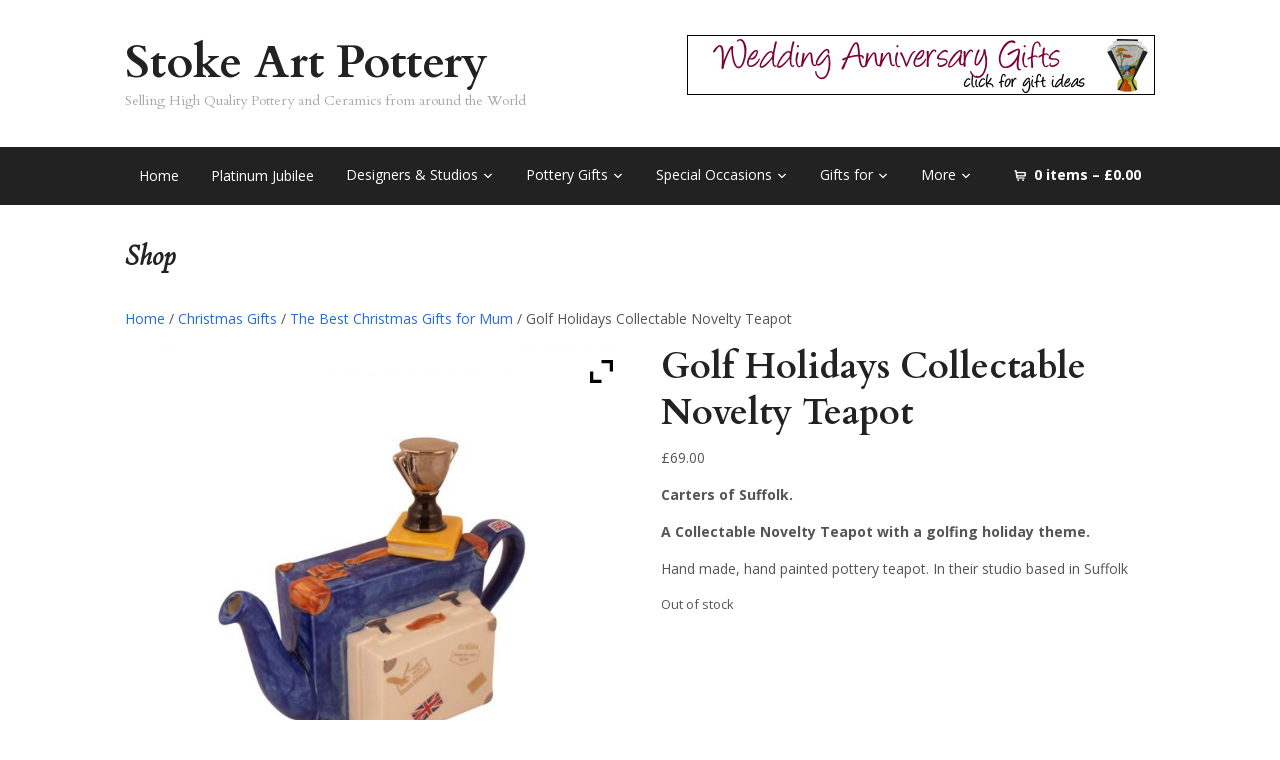

--- FILE ---
content_type: text/html; charset=UTF-8
request_url: https://www.stokeartpottery.co.uk/product/golf-holidays-collectable-novelty-teapot/
body_size: 23106
content:
<!DOCTYPE html>
<html xmlns="http://www.w3.org/1999/xhtml" lang="en-GB">
	<head>
		<meta http-equiv="Content-Type" content="text/html; charset=UTF-8" />
		<meta http-equiv="X-UA-Compatible" content="IE=edge,chrome=1">
		<meta name="viewport" content="width=device-width, initial-scale=1.0" />

		<link rel="pingback" href="https://www.stokeartpottery.co.uk/xmlrpc.php" />

		<meta name='robots' content='index, follow, max-image-preview:large, max-snippet:-1, max-video-preview:-1' />

	<!-- This site is optimized with the Yoast SEO Premium plugin v22.1 (Yoast SEO v22.1) - https://yoast.com/wordpress/plugins/seo/ -->
	<title>Golf Holidays Collectable Novelty Teapot - Stoke Art Pottery</title>
	<meta name="description" content="Golf Holidays Collectable Novelty Teapot designed by Tony Carter Hand Made and Hand Painted in UK Great Gift Ideas Retirements Christmas and Christmas" />
	<link rel="canonical" href="https://www.stokeartpottery.co.uk/product/golf-holidays-collectable-novelty-teapot/" />
	<meta property="og:locale" content="en_GB" />
	<meta property="og:type" content="product" />
	<meta property="og:title" content="Golf Holidays Collectable Novelty Teapot" />
	<meta property="og:description" content="Golf Holidays Collectable Novelty Teapot designed by Tony Carter Hand Made and Hand Painted in UK Great Gift Ideas Retirements Christmas and Christmas" />
	<meta property="og:url" content="https://www.stokeartpottery.co.uk/product/golf-holidays-collectable-novelty-teapot/" />
	<meta property="og:site_name" content="Stoke Art Pottery" />
	<meta property="article:modified_time" content="2020-02-15T13:47:57+00:00" />
	<meta property="og:image" content="https://www.stokeartpottery.co.uk/wp-content/uploads/2018/12/GOLF-HOLIDAYS-21.jpg" />
	<meta property="og:image:width" content="1300" />
	<meta property="og:image:height" content="1300" />
	<meta property="og:image:type" content="image/jpeg" />
	<meta name="twitter:card" content="summary_large_image" />
	<meta name="twitter:site" content="@StokeArtPottery" />
	<meta name="twitter:label1" content="Price" />
	<meta name="twitter:data1" content="&pound;69.00" />
	<meta name="twitter:label2" content="Availability" />
	<meta name="twitter:data2" content="Out of stock" />
	<script type="application/ld+json" class="yoast-schema-graph">{"@context":"https://schema.org","@graph":[{"@type":["WebPage","ItemPage"],"@id":"https://www.stokeartpottery.co.uk/product/golf-holidays-collectable-novelty-teapot/","url":"https://www.stokeartpottery.co.uk/product/golf-holidays-collectable-novelty-teapot/","name":"Golf Holidays Collectable Novelty Teapot - Stoke Art Pottery","isPartOf":{"@id":"https://www.stokeartpottery.co.uk/#website"},"primaryImageOfPage":{"@id":"https://www.stokeartpottery.co.uk/product/golf-holidays-collectable-novelty-teapot/#primaryimage"},"image":{"@id":"https://www.stokeartpottery.co.uk/product/golf-holidays-collectable-novelty-teapot/#primaryimage"},"thumbnailUrl":"https://www.stokeartpottery.co.uk/wp-content/uploads/2018/12/GOLF-HOLIDAYS-21.jpg","description":"Golf Holidays Collectable Novelty Teapot designed by Tony Carter Hand Made and Hand Painted in UK Great Gift Ideas Retirements Christmas and Christmas","breadcrumb":{"@id":"https://www.stokeartpottery.co.uk/product/golf-holidays-collectable-novelty-teapot/#breadcrumb"},"inLanguage":"en-GB","potentialAction":{"@type":"BuyAction","target":"https://www.stokeartpottery.co.uk/product/golf-holidays-collectable-novelty-teapot/"}},{"@type":"ImageObject","inLanguage":"en-GB","@id":"https://www.stokeartpottery.co.uk/product/golf-holidays-collectable-novelty-teapot/#primaryimage","url":"https://www.stokeartpottery.co.uk/wp-content/uploads/2018/12/GOLF-HOLIDAYS-21.jpg","contentUrl":"https://www.stokeartpottery.co.uk/wp-content/uploads/2018/12/GOLF-HOLIDAYS-21.jpg","width":1300,"height":1300,"caption":"Golf Holidays Collectable Novelty Teapot"},{"@type":"BreadcrumbList","@id":"https://www.stokeartpottery.co.uk/product/golf-holidays-collectable-novelty-teapot/#breadcrumb","itemListElement":[{"@type":"ListItem","position":1,"name":"Home","item":"https://www.stokeartpottery.co.uk/"},{"@type":"ListItem","position":2,"name":"Shop","item":"https://www.stokeartpottery.co.uk/shop/"},{"@type":"ListItem","position":3,"name":"Golf Holidays Collectable Novelty Teapot"}]},{"@type":"WebSite","@id":"https://www.stokeartpottery.co.uk/#website","url":"https://www.stokeartpottery.co.uk/","name":"Stoke Art Pottery","description":"Selling High Quality Pottery and Ceramics from around the World","potentialAction":[{"@type":"SearchAction","target":{"@type":"EntryPoint","urlTemplate":"https://www.stokeartpottery.co.uk/?s={search_term_string}"},"query-input":"required name=search_term_string"}],"inLanguage":"en-GB"}]}</script>
	<meta property="product:price:amount" content="69.00" />
	<meta property="product:price:currency" content="GBP" />
	<meta property="og:availability" content="out of stock" />
	<meta property="product:availability" content="out of stock" />
	<meta property="product:condition" content="new" />
	<!-- / Yoast SEO Premium plugin. -->


<link rel='dns-prefetch' href='//www.googletagmanager.com' />
<link rel='dns-prefetch' href='//fonts.googleapis.com' />
<link rel="alternate" type="application/rss+xml" title="Stoke Art Pottery &raquo; Feed" href="https://www.stokeartpottery.co.uk/feed/" />
<link rel="alternate" type="application/rss+xml" title="Stoke Art Pottery &raquo; Comments Feed" href="https://www.stokeartpottery.co.uk/comments/feed/" />
<script type="text/javascript">
/* <![CDATA[ */
window._wpemojiSettings = {"baseUrl":"https:\/\/s.w.org\/images\/core\/emoji\/14.0.0\/72x72\/","ext":".png","svgUrl":"https:\/\/s.w.org\/images\/core\/emoji\/14.0.0\/svg\/","svgExt":".svg","source":{"concatemoji":"https:\/\/www.stokeartpottery.co.uk\/wp-includes\/js\/wp-emoji-release.min.js?ver=6.4.7"}};
/*! This file is auto-generated */
!function(i,n){var o,s,e;function c(e){try{var t={supportTests:e,timestamp:(new Date).valueOf()};sessionStorage.setItem(o,JSON.stringify(t))}catch(e){}}function p(e,t,n){e.clearRect(0,0,e.canvas.width,e.canvas.height),e.fillText(t,0,0);var t=new Uint32Array(e.getImageData(0,0,e.canvas.width,e.canvas.height).data),r=(e.clearRect(0,0,e.canvas.width,e.canvas.height),e.fillText(n,0,0),new Uint32Array(e.getImageData(0,0,e.canvas.width,e.canvas.height).data));return t.every(function(e,t){return e===r[t]})}function u(e,t,n){switch(t){case"flag":return n(e,"\ud83c\udff3\ufe0f\u200d\u26a7\ufe0f","\ud83c\udff3\ufe0f\u200b\u26a7\ufe0f")?!1:!n(e,"\ud83c\uddfa\ud83c\uddf3","\ud83c\uddfa\u200b\ud83c\uddf3")&&!n(e,"\ud83c\udff4\udb40\udc67\udb40\udc62\udb40\udc65\udb40\udc6e\udb40\udc67\udb40\udc7f","\ud83c\udff4\u200b\udb40\udc67\u200b\udb40\udc62\u200b\udb40\udc65\u200b\udb40\udc6e\u200b\udb40\udc67\u200b\udb40\udc7f");case"emoji":return!n(e,"\ud83e\udef1\ud83c\udffb\u200d\ud83e\udef2\ud83c\udfff","\ud83e\udef1\ud83c\udffb\u200b\ud83e\udef2\ud83c\udfff")}return!1}function f(e,t,n){var r="undefined"!=typeof WorkerGlobalScope&&self instanceof WorkerGlobalScope?new OffscreenCanvas(300,150):i.createElement("canvas"),a=r.getContext("2d",{willReadFrequently:!0}),o=(a.textBaseline="top",a.font="600 32px Arial",{});return e.forEach(function(e){o[e]=t(a,e,n)}),o}function t(e){var t=i.createElement("script");t.src=e,t.defer=!0,i.head.appendChild(t)}"undefined"!=typeof Promise&&(o="wpEmojiSettingsSupports",s=["flag","emoji"],n.supports={everything:!0,everythingExceptFlag:!0},e=new Promise(function(e){i.addEventListener("DOMContentLoaded",e,{once:!0})}),new Promise(function(t){var n=function(){try{var e=JSON.parse(sessionStorage.getItem(o));if("object"==typeof e&&"number"==typeof e.timestamp&&(new Date).valueOf()<e.timestamp+604800&&"object"==typeof e.supportTests)return e.supportTests}catch(e){}return null}();if(!n){if("undefined"!=typeof Worker&&"undefined"!=typeof OffscreenCanvas&&"undefined"!=typeof URL&&URL.createObjectURL&&"undefined"!=typeof Blob)try{var e="postMessage("+f.toString()+"("+[JSON.stringify(s),u.toString(),p.toString()].join(",")+"));",r=new Blob([e],{type:"text/javascript"}),a=new Worker(URL.createObjectURL(r),{name:"wpTestEmojiSupports"});return void(a.onmessage=function(e){c(n=e.data),a.terminate(),t(n)})}catch(e){}c(n=f(s,u,p))}t(n)}).then(function(e){for(var t in e)n.supports[t]=e[t],n.supports.everything=n.supports.everything&&n.supports[t],"flag"!==t&&(n.supports.everythingExceptFlag=n.supports.everythingExceptFlag&&n.supports[t]);n.supports.everythingExceptFlag=n.supports.everythingExceptFlag&&!n.supports.flag,n.DOMReady=!1,n.readyCallback=function(){n.DOMReady=!0}}).then(function(){return e}).then(function(){var e;n.supports.everything||(n.readyCallback(),(e=n.source||{}).concatemoji?t(e.concatemoji):e.wpemoji&&e.twemoji&&(t(e.twemoji),t(e.wpemoji)))}))}((window,document),window._wpemojiSettings);
/* ]]> */
</script>
<link rel='stylesheet' id='wc-stripe-blocks-checkout-style-css' href='https://www.stokeartpottery.co.uk/wp-content/plugins/woocommerce-gateway-stripe/build/upe_blocks.css?ver=9721965e3d4217790b0c028bc16f3960' type='text/css' media='all' />
<style id='wp-emoji-styles-inline-css' type='text/css'>

	img.wp-smiley, img.emoji {
		display: inline !important;
		border: none !important;
		box-shadow: none !important;
		height: 1em !important;
		width: 1em !important;
		margin: 0 0.07em !important;
		vertical-align: -0.1em !important;
		background: none !important;
		padding: 0 !important;
	}
</style>
<link rel='stylesheet' id='wp-block-library-css' href='https://www.stokeartpottery.co.uk/wp-includes/css/dist/block-library/style.min.css?ver=6.4.7' type='text/css' media='all' />
<style id='classic-theme-styles-inline-css' type='text/css'>
/*! This file is auto-generated */
.wp-block-button__link{color:#fff;background-color:#32373c;border-radius:9999px;box-shadow:none;text-decoration:none;padding:calc(.667em + 2px) calc(1.333em + 2px);font-size:1.125em}.wp-block-file__button{background:#32373c;color:#fff;text-decoration:none}
</style>
<style id='global-styles-inline-css' type='text/css'>
body{--wp--preset--color--black: #000000;--wp--preset--color--cyan-bluish-gray: #abb8c3;--wp--preset--color--white: #ffffff;--wp--preset--color--pale-pink: #f78da7;--wp--preset--color--vivid-red: #cf2e2e;--wp--preset--color--luminous-vivid-orange: #ff6900;--wp--preset--color--luminous-vivid-amber: #fcb900;--wp--preset--color--light-green-cyan: #7bdcb5;--wp--preset--color--vivid-green-cyan: #00d084;--wp--preset--color--pale-cyan-blue: #8ed1fc;--wp--preset--color--vivid-cyan-blue: #0693e3;--wp--preset--color--vivid-purple: #9b51e0;--wp--preset--gradient--vivid-cyan-blue-to-vivid-purple: linear-gradient(135deg,rgba(6,147,227,1) 0%,rgb(155,81,224) 100%);--wp--preset--gradient--light-green-cyan-to-vivid-green-cyan: linear-gradient(135deg,rgb(122,220,180) 0%,rgb(0,208,130) 100%);--wp--preset--gradient--luminous-vivid-amber-to-luminous-vivid-orange: linear-gradient(135deg,rgba(252,185,0,1) 0%,rgba(255,105,0,1) 100%);--wp--preset--gradient--luminous-vivid-orange-to-vivid-red: linear-gradient(135deg,rgba(255,105,0,1) 0%,rgb(207,46,46) 100%);--wp--preset--gradient--very-light-gray-to-cyan-bluish-gray: linear-gradient(135deg,rgb(238,238,238) 0%,rgb(169,184,195) 100%);--wp--preset--gradient--cool-to-warm-spectrum: linear-gradient(135deg,rgb(74,234,220) 0%,rgb(151,120,209) 20%,rgb(207,42,186) 40%,rgb(238,44,130) 60%,rgb(251,105,98) 80%,rgb(254,248,76) 100%);--wp--preset--gradient--blush-light-purple: linear-gradient(135deg,rgb(255,206,236) 0%,rgb(152,150,240) 100%);--wp--preset--gradient--blush-bordeaux: linear-gradient(135deg,rgb(254,205,165) 0%,rgb(254,45,45) 50%,rgb(107,0,62) 100%);--wp--preset--gradient--luminous-dusk: linear-gradient(135deg,rgb(255,203,112) 0%,rgb(199,81,192) 50%,rgb(65,88,208) 100%);--wp--preset--gradient--pale-ocean: linear-gradient(135deg,rgb(255,245,203) 0%,rgb(182,227,212) 50%,rgb(51,167,181) 100%);--wp--preset--gradient--electric-grass: linear-gradient(135deg,rgb(202,248,128) 0%,rgb(113,206,126) 100%);--wp--preset--gradient--midnight: linear-gradient(135deg,rgb(2,3,129) 0%,rgb(40,116,252) 100%);--wp--preset--font-size--small: 13px;--wp--preset--font-size--medium: 20px;--wp--preset--font-size--large: 36px;--wp--preset--font-size--x-large: 42px;--wp--preset--spacing--20: 0.44rem;--wp--preset--spacing--30: 0.67rem;--wp--preset--spacing--40: 1rem;--wp--preset--spacing--50: 1.5rem;--wp--preset--spacing--60: 2.25rem;--wp--preset--spacing--70: 3.38rem;--wp--preset--spacing--80: 5.06rem;--wp--preset--shadow--natural: 6px 6px 9px rgba(0, 0, 0, 0.2);--wp--preset--shadow--deep: 12px 12px 50px rgba(0, 0, 0, 0.4);--wp--preset--shadow--sharp: 6px 6px 0px rgba(0, 0, 0, 0.2);--wp--preset--shadow--outlined: 6px 6px 0px -3px rgba(255, 255, 255, 1), 6px 6px rgba(0, 0, 0, 1);--wp--preset--shadow--crisp: 6px 6px 0px rgba(0, 0, 0, 1);}:where(.is-layout-flex){gap: 0.5em;}:where(.is-layout-grid){gap: 0.5em;}body .is-layout-flow > .alignleft{float: left;margin-inline-start: 0;margin-inline-end: 2em;}body .is-layout-flow > .alignright{float: right;margin-inline-start: 2em;margin-inline-end: 0;}body .is-layout-flow > .aligncenter{margin-left: auto !important;margin-right: auto !important;}body .is-layout-constrained > .alignleft{float: left;margin-inline-start: 0;margin-inline-end: 2em;}body .is-layout-constrained > .alignright{float: right;margin-inline-start: 2em;margin-inline-end: 0;}body .is-layout-constrained > .aligncenter{margin-left: auto !important;margin-right: auto !important;}body .is-layout-constrained > :where(:not(.alignleft):not(.alignright):not(.alignfull)){max-width: var(--wp--style--global--content-size);margin-left: auto !important;margin-right: auto !important;}body .is-layout-constrained > .alignwide{max-width: var(--wp--style--global--wide-size);}body .is-layout-flex{display: flex;}body .is-layout-flex{flex-wrap: wrap;align-items: center;}body .is-layout-flex > *{margin: 0;}body .is-layout-grid{display: grid;}body .is-layout-grid > *{margin: 0;}:where(.wp-block-columns.is-layout-flex){gap: 2em;}:where(.wp-block-columns.is-layout-grid){gap: 2em;}:where(.wp-block-post-template.is-layout-flex){gap: 1.25em;}:where(.wp-block-post-template.is-layout-grid){gap: 1.25em;}.has-black-color{color: var(--wp--preset--color--black) !important;}.has-cyan-bluish-gray-color{color: var(--wp--preset--color--cyan-bluish-gray) !important;}.has-white-color{color: var(--wp--preset--color--white) !important;}.has-pale-pink-color{color: var(--wp--preset--color--pale-pink) !important;}.has-vivid-red-color{color: var(--wp--preset--color--vivid-red) !important;}.has-luminous-vivid-orange-color{color: var(--wp--preset--color--luminous-vivid-orange) !important;}.has-luminous-vivid-amber-color{color: var(--wp--preset--color--luminous-vivid-amber) !important;}.has-light-green-cyan-color{color: var(--wp--preset--color--light-green-cyan) !important;}.has-vivid-green-cyan-color{color: var(--wp--preset--color--vivid-green-cyan) !important;}.has-pale-cyan-blue-color{color: var(--wp--preset--color--pale-cyan-blue) !important;}.has-vivid-cyan-blue-color{color: var(--wp--preset--color--vivid-cyan-blue) !important;}.has-vivid-purple-color{color: var(--wp--preset--color--vivid-purple) !important;}.has-black-background-color{background-color: var(--wp--preset--color--black) !important;}.has-cyan-bluish-gray-background-color{background-color: var(--wp--preset--color--cyan-bluish-gray) !important;}.has-white-background-color{background-color: var(--wp--preset--color--white) !important;}.has-pale-pink-background-color{background-color: var(--wp--preset--color--pale-pink) !important;}.has-vivid-red-background-color{background-color: var(--wp--preset--color--vivid-red) !important;}.has-luminous-vivid-orange-background-color{background-color: var(--wp--preset--color--luminous-vivid-orange) !important;}.has-luminous-vivid-amber-background-color{background-color: var(--wp--preset--color--luminous-vivid-amber) !important;}.has-light-green-cyan-background-color{background-color: var(--wp--preset--color--light-green-cyan) !important;}.has-vivid-green-cyan-background-color{background-color: var(--wp--preset--color--vivid-green-cyan) !important;}.has-pale-cyan-blue-background-color{background-color: var(--wp--preset--color--pale-cyan-blue) !important;}.has-vivid-cyan-blue-background-color{background-color: var(--wp--preset--color--vivid-cyan-blue) !important;}.has-vivid-purple-background-color{background-color: var(--wp--preset--color--vivid-purple) !important;}.has-black-border-color{border-color: var(--wp--preset--color--black) !important;}.has-cyan-bluish-gray-border-color{border-color: var(--wp--preset--color--cyan-bluish-gray) !important;}.has-white-border-color{border-color: var(--wp--preset--color--white) !important;}.has-pale-pink-border-color{border-color: var(--wp--preset--color--pale-pink) !important;}.has-vivid-red-border-color{border-color: var(--wp--preset--color--vivid-red) !important;}.has-luminous-vivid-orange-border-color{border-color: var(--wp--preset--color--luminous-vivid-orange) !important;}.has-luminous-vivid-amber-border-color{border-color: var(--wp--preset--color--luminous-vivid-amber) !important;}.has-light-green-cyan-border-color{border-color: var(--wp--preset--color--light-green-cyan) !important;}.has-vivid-green-cyan-border-color{border-color: var(--wp--preset--color--vivid-green-cyan) !important;}.has-pale-cyan-blue-border-color{border-color: var(--wp--preset--color--pale-cyan-blue) !important;}.has-vivid-cyan-blue-border-color{border-color: var(--wp--preset--color--vivid-cyan-blue) !important;}.has-vivid-purple-border-color{border-color: var(--wp--preset--color--vivid-purple) !important;}.has-vivid-cyan-blue-to-vivid-purple-gradient-background{background: var(--wp--preset--gradient--vivid-cyan-blue-to-vivid-purple) !important;}.has-light-green-cyan-to-vivid-green-cyan-gradient-background{background: var(--wp--preset--gradient--light-green-cyan-to-vivid-green-cyan) !important;}.has-luminous-vivid-amber-to-luminous-vivid-orange-gradient-background{background: var(--wp--preset--gradient--luminous-vivid-amber-to-luminous-vivid-orange) !important;}.has-luminous-vivid-orange-to-vivid-red-gradient-background{background: var(--wp--preset--gradient--luminous-vivid-orange-to-vivid-red) !important;}.has-very-light-gray-to-cyan-bluish-gray-gradient-background{background: var(--wp--preset--gradient--very-light-gray-to-cyan-bluish-gray) !important;}.has-cool-to-warm-spectrum-gradient-background{background: var(--wp--preset--gradient--cool-to-warm-spectrum) !important;}.has-blush-light-purple-gradient-background{background: var(--wp--preset--gradient--blush-light-purple) !important;}.has-blush-bordeaux-gradient-background{background: var(--wp--preset--gradient--blush-bordeaux) !important;}.has-luminous-dusk-gradient-background{background: var(--wp--preset--gradient--luminous-dusk) !important;}.has-pale-ocean-gradient-background{background: var(--wp--preset--gradient--pale-ocean) !important;}.has-electric-grass-gradient-background{background: var(--wp--preset--gradient--electric-grass) !important;}.has-midnight-gradient-background{background: var(--wp--preset--gradient--midnight) !important;}.has-small-font-size{font-size: var(--wp--preset--font-size--small) !important;}.has-medium-font-size{font-size: var(--wp--preset--font-size--medium) !important;}.has-large-font-size{font-size: var(--wp--preset--font-size--large) !important;}.has-x-large-font-size{font-size: var(--wp--preset--font-size--x-large) !important;}
.wp-block-navigation a:where(:not(.wp-element-button)){color: inherit;}
:where(.wp-block-post-template.is-layout-flex){gap: 1.25em;}:where(.wp-block-post-template.is-layout-grid){gap: 1.25em;}
:where(.wp-block-columns.is-layout-flex){gap: 2em;}:where(.wp-block-columns.is-layout-grid){gap: 2em;}
.wp-block-pullquote{font-size: 1.5em;line-height: 1.6;}
</style>
<link rel='stylesheet' id='contact-form-7-css' href='https://www.stokeartpottery.co.uk/wp-content/plugins/contact-form-7/includes/css/styles.css?ver=5.9.6' type='text/css' media='all' />
<link rel='stylesheet' id='woocommerce-layout-css' href='https://www.stokeartpottery.co.uk/wp-content/plugins/woocommerce/assets/css/woocommerce-layout.css?ver=9.0.3' type='text/css' media='all' />
<link rel='stylesheet' id='woocommerce-smallscreen-css' href='https://www.stokeartpottery.co.uk/wp-content/plugins/woocommerce/assets/css/woocommerce-smallscreen.css?ver=9.0.3' type='text/css' media='only screen and (max-width: 768px)' />
<link rel='stylesheet' id='woocommerce-general-css' href='https://www.stokeartpottery.co.uk/wp-content/plugins/woocommerce/assets/css/woocommerce.css?ver=9.0.3' type='text/css' media='all' />
<style id='woocommerce-inline-inline-css' type='text/css'>
.woocommerce form .form-row .required { visibility: visible; }
</style>
<link rel='stylesheet' id='zoom-theme-utils-css-css' href='https://www.stokeartpottery.co.uk/wp-content/themes/delirium/functions/wpzoom/assets/css/theme-utils.css?ver=6.4.7' type='text/css' media='all' />
<link rel='stylesheet' id='delirium-style-css' href='https://www.stokeartpottery.co.uk/wp-content/themes/delirium/style.css?ver=1.0.6' type='text/css' media='all' />
<link rel='stylesheet' id='media-queries-css' href='https://www.stokeartpottery.co.uk/wp-content/themes/delirium/media-queries.css?ver=1.0.6' type='text/css' media='all' />
<link rel='stylesheet' id='dashicons-css' href='https://www.stokeartpottery.co.uk/wp-includes/css/dashicons.min.css?ver=6.4.7' type='text/css' media='all' />
<style id='dashicons-inline-css' type='text/css'>
[data-font="Dashicons"]:before {font-family: 'Dashicons' !important;content: attr(data-icon) !important;speak: none !important;font-weight: normal !important;font-variant: normal !important;text-transform: none !important;line-height: 1 !important;font-style: normal !important;-webkit-font-smoothing: antialiased !important;-moz-osx-font-smoothing: grayscale !important;}
</style>
<link rel='stylesheet' id='google-fonts-css' href='https://fonts.googleapis.com/css?family=Open+Sans%3A400%2C700%7CCardo%3A400%2C700%2C400italic&#038;subset=latin%2Ccyrillic&#038;ver=6.4.7' type='text/css' media='all' />
<link rel='stylesheet' id='ywzm-prettyPhoto-css' href='//www.stokeartpottery.co.uk/wp-content/plugins/woocommerce/assets/css/prettyPhoto.css?ver=2.1.1' type='text/css' media='all' />
<style id='ywzm-prettyPhoto-inline-css' type='text/css'>

                    div.pp_woocommerce a.pp_contract, div.pp_woocommerce a.pp_expand{
                        content: unset !important;
                        background-color: white;
                        width: 25px;
                        height: 25px;
                        margin-top: 5px;
						margin-left: 5px;
                    }

                    div.pp_woocommerce a.pp_contract, div.pp_woocommerce a.pp_expand:hover{
                        background-color: white;
                    }
                     div.pp_woocommerce a.pp_contract, div.pp_woocommerce a.pp_contract:hover{
                        background-color: white;
                    }

                    a.pp_expand:before, a.pp_contract:before{
                    content: unset !important;
                    }

                     a.pp_expand .expand-button-hidden svg, a.pp_contract .expand-button-hidden svg{
                       width: 25px;
                       height: 25px;
                       padding: 5px;
					}

					.expand-button-hidden path{
                       fill: black;
					}

                    
</style>
<link rel='stylesheet' id='ywzm-magnifier-css' href='https://www.stokeartpottery.co.uk/wp-content/plugins/yith-woocommerce-zoom-magnifier/assets/css/yith_magnifier.css?ver=2.1.1' type='text/css' media='all' />
<link rel='stylesheet' id='ywzm_frontend-css' href='https://www.stokeartpottery.co.uk/wp-content/plugins/yith-woocommerce-zoom-magnifier/assets/css/frontend.css?ver=2.1.1' type='text/css' media='all' />
<style id='ywzm_frontend-inline-css' type='text/css'>

                    #slider-prev, #slider-next {
                        background-color: white;
                        border: 2px solid black;
                        width:25px !important;
                        height:25px !important;
                    }

                    .yith_slider_arrow span{
                        width:25px !important;
                        height:25px !important;
                    }
                    
                    #slider-prev:hover, #slider-next:hover {
                        background-color: white;
                        border: 2px solid black;
                    }
                    
                   .thumbnails.slider path:hover {
                        fill:black;
                    }
                    
                    .thumbnails.slider path {
                        fill:black;
                        width:25px !important;
                        height:25px !important;
                    }

                    .thumbnails.slider svg {
                       width: 22px;
                       height: 22px;
                    }

                    
                    div.pp_woocommerce a.yith_expand {
                     background-color: white;
                     width: 25px;
                     height: 25px;
                     top: 10px;
                     bottom: initial;
                     left: initial;
                     right: 10px;
                     border-radius: 0%;
                    }

                    .expand-button-hidden svg{
                       width: 25px;
                       height: 25px;
					}

					.expand-button-hidden path{
                       fill: black;
					}
                    
</style>
<script type="text/javascript" src="https://www.stokeartpottery.co.uk/wp-includes/js/jquery/jquery.min.js?ver=3.7.1" id="jquery-core-js"></script>
<script type="text/javascript" src="https://www.stokeartpottery.co.uk/wp-includes/js/jquery/jquery-migrate.min.js?ver=3.4.1" id="jquery-migrate-js"></script>
<script type="text/javascript" src="https://www.stokeartpottery.co.uk/wp-content/plugins/woocommerce/assets/js/jquery-blockui/jquery.blockUI.min.js?ver=2.7.0-wc.9.0.3" id="jquery-blockui-js" defer="defer" data-wp-strategy="defer"></script>
<script type="text/javascript" id="wc-add-to-cart-js-extra">
/* <![CDATA[ */
var wc_add_to_cart_params = {"ajax_url":"\/wp-admin\/admin-ajax.php","wc_ajax_url":"\/?wc-ajax=%%endpoint%%","i18n_view_cart":"View basket","cart_url":"https:\/\/www.stokeartpottery.co.uk\/cart\/","is_cart":"","cart_redirect_after_add":"no"};
/* ]]> */
</script>
<script type="text/javascript" src="https://www.stokeartpottery.co.uk/wp-content/plugins/woocommerce/assets/js/frontend/add-to-cart.min.js?ver=9.0.3" id="wc-add-to-cart-js" defer="defer" data-wp-strategy="defer"></script>
<script type="text/javascript" id="wc-single-product-js-extra">
/* <![CDATA[ */
var wc_single_product_params = {"i18n_required_rating_text":"Please select a rating","review_rating_required":"yes","flexslider":{"rtl":false,"animation":"slide","smoothHeight":true,"directionNav":false,"controlNav":"thumbnails","slideshow":false,"animationSpeed":500,"animationLoop":false,"allowOneSlide":false},"zoom_enabled":"","zoom_options":[],"photoswipe_enabled":"","photoswipe_options":{"shareEl":false,"closeOnScroll":false,"history":false,"hideAnimationDuration":0,"showAnimationDuration":0},"flexslider_enabled":""};
/* ]]> */
</script>
<script type="text/javascript" src="https://www.stokeartpottery.co.uk/wp-content/plugins/woocommerce/assets/js/frontend/single-product.min.js?ver=9.0.3" id="wc-single-product-js" defer="defer" data-wp-strategy="defer"></script>
<script type="text/javascript" src="https://www.stokeartpottery.co.uk/wp-content/plugins/woocommerce/assets/js/js-cookie/js.cookie.min.js?ver=2.1.4-wc.9.0.3" id="js-cookie-js" defer="defer" data-wp-strategy="defer"></script>
<script type="text/javascript" id="woocommerce-js-extra">
/* <![CDATA[ */
var woocommerce_params = {"ajax_url":"\/wp-admin\/admin-ajax.php","wc_ajax_url":"\/?wc-ajax=%%endpoint%%"};
/* ]]> */
</script>
<script type="text/javascript" src="https://www.stokeartpottery.co.uk/wp-content/plugins/woocommerce/assets/js/frontend/woocommerce.min.js?ver=9.0.3" id="woocommerce-js" defer="defer" data-wp-strategy="defer"></script>
<script type="text/javascript" src="https://www.stokeartpottery.co.uk/wp-content/themes/delirium/js/init.js?ver=6.4.7" id="wpzoom-init-js"></script>

<!-- Google tag (gtag.js) snippet added by Site Kit -->
<!-- Google Analytics snippet added by Site Kit -->
<script type="text/javascript" src="https://www.googletagmanager.com/gtag/js?id=GT-M3KF58L" id="google_gtagjs-js" async></script>
<script type="text/javascript" id="google_gtagjs-js-after">
/* <![CDATA[ */
window.dataLayer = window.dataLayer || [];function gtag(){dataLayer.push(arguments);}
gtag("set","linker",{"domains":["www.stokeartpottery.co.uk"]});
gtag("js", new Date());
gtag("set", "developer_id.dZTNiMT", true);
gtag("config", "GT-M3KF58L");
/* ]]> */
</script>
<link rel="https://api.w.org/" href="https://www.stokeartpottery.co.uk/wp-json/" /><link rel="alternate" type="application/json" href="https://www.stokeartpottery.co.uk/wp-json/wp/v2/product/4871" /><link rel="EditURI" type="application/rsd+xml" title="RSD" href="https://www.stokeartpottery.co.uk/xmlrpc.php?rsd" />
<meta name="generator" content="WordPress 6.4.7" />
<meta name="generator" content="WooCommerce 9.0.3" />
<link rel='shortlink' href='https://www.stokeartpottery.co.uk/?p=4871' />
<link rel="alternate" type="application/json+oembed" href="https://www.stokeartpottery.co.uk/wp-json/oembed/1.0/embed?url=https%3A%2F%2Fwww.stokeartpottery.co.uk%2Fproduct%2Fgolf-holidays-collectable-novelty-teapot%2F" />
<link rel="alternate" type="text/xml+oembed" href="https://www.stokeartpottery.co.uk/wp-json/oembed/1.0/embed?url=https%3A%2F%2Fwww.stokeartpottery.co.uk%2Fproduct%2Fgolf-holidays-collectable-novelty-teapot%2F&#038;format=xml" />
<meta name="generator" content="Site Kit by Google 1.168.0" /><!-- WPZOOM Theme / Framework -->
<meta name="generator" content="Delirium 1.0.6" />
<meta name="generator" content="WPZOOM Framework 1.9.16" />
<style type="text/css"></style>
<script type="text/javascript">document.write('<style type="text/css">.tabber{display:none;}</style>');</script>	<noscript><style>.woocommerce-product-gallery{ opacity: 1 !important; }</style></noscript>
			<style type="text/css" id="wp-custom-css">
			.single-product .product_meta {
   display: none;
}

#featured-products ul li .post-thumb {
    z-index: 10;
}		</style>
			</head>

	<body class="product-template-default single single-product postid-4871 theme-delirium woocommerce woocommerce-page woocommerce-no-js">
		
		<div id="header">

			<div class="inner-wrap">

				<div id="logo">
					<h1>
					<a href="https://www.stokeartpottery.co.uk" title="Selling High Quality Pottery and Ceramics from around the World">
						Stoke Art Pottery					</a>

					</h1>
					<p id="tagline">Selling High Quality Pottery and Ceramics from around the World</p>				</div><!-- / #logo -->


									<div class="adv">

													<a href="https://www.stokeartpottery.co.uk/product-category/pottery-gifts/wedding-anniversary-gifts/"><img src="https://www.stokeartpottery.co.uk/wp-content/uploads/2015/12/wedding-anniversary-gifts-banner.png" alt="Wedding Anniversary Gift Ideas" /></a>
						
					</div><!-- /.adv -->

								<div class="clear"></div>

			</div><!-- /.inner-wrap -->


			<div id="menu">

				<div class="inner-wrap">

					<a class="btn_menu" id="toggle" href="#"></a>

					<a href="https://www.stokeartpottery.co.uk/cart/" title="View your shopping cart" class="cart-contents"><span>0 items &ndash; <span class="woocommerce-Price-amount amount"><bdi><span class="woocommerce-Price-currencySymbol">&pound;</span>0.00</bdi></span></span></a>

					<div id="menu-wrap">

						<ul id="mainmenu" class="dropdown"><li id="menu-item-2874" class="menu-item menu-item-type-custom menu-item-object-custom menu-item-2874"><a href="/">Home</a></li>
<li id="menu-item-14083" class="menu-item menu-item-type-taxonomy menu-item-object-product_cat menu-item-14083"><a href="https://www.stokeartpottery.co.uk/product-category/platinum-jubilee-pottery-collections/">Platinum Jubilee</a></li>
<li id="menu-item-2891" class="menu-item menu-item-type-custom menu-item-object-custom menu-item-has-children menu-item-2891"><a href="#">Designers &#038; Studios</a>
<ul class="sub-menu">
	<li id="menu-item-2893" class="menu-item menu-item-type-custom menu-item-object-custom menu-item-2893"><a href="https://www.stokeartpottery.co.uk/product-category/anita-harris-art-pottery/">Anita Harris Art Pottery</a></li>
	<li id="menu-item-3269" class="menu-item menu-item-type-custom menu-item-object-custom menu-item-3269"><a href="https://www.stokeartpottery.co.uk/product-category/tony-cartlidge-ceramic-artist-hand-painted-vases/">Tony Cartlidge</a></li>
	<li id="menu-item-2921" class="menu-item menu-item-type-custom menu-item-object-custom menu-item-2921"><a href="https://www.stokeartpottery.co.uk/product-category/bairstow-pottery-collectables/">Bairstow Pottery Collectables</a></li>
	<li id="menu-item-3212" class="menu-item menu-item-type-custom menu-item-object-custom menu-item-3212"><a href="https://www.stokeartpottery.co.uk/product-category/burslem-pottery/">Burslem Pottery</a></li>
	<li id="menu-item-9881" class="menu-item menu-item-type-custom menu-item-object-custom menu-item-9881"><a href="https://www.stokeartpottery.co.uk/product-category/cardew-teapots/">Cardew Teapots</a></li>
	<li id="menu-item-3213" class="menu-item menu-item-type-custom menu-item-object-custom menu-item-3213"><a href="https://www.stokeartpottery.co.uk/product-category/carlton-ware-hand-painted-pottery-vases/">Carlton Ware</a></li>
	<li id="menu-item-3268" class="menu-item menu-item-type-custom menu-item-object-custom menu-item-3268"><a href="https://www.stokeartpottery.co.uk/product-category/carters-of-suffolk/">Carters of Suffolk</a></li>
	<li id="menu-item-5674" class="menu-item menu-item-type-taxonomy menu-item-object-product_cat menu-item-5674"><a href="https://www.stokeartpottery.co.uk/product-category/cobridge-stoneware-pottery-vases-and-black-ryden-designs/">Cobridge Stoneware Pottery Vases</a></li>
	<li id="menu-item-3261" class="menu-item menu-item-type-custom menu-item-object-custom menu-item-3261"><a href="https://www.stokeartpottery.co.uk/product-category/emma-bailey-ceramics-hand-painted-pottery/">Emma Bailey Ceramics</a></li>
	<li id="menu-item-3262" class="menu-item menu-item-type-custom menu-item-object-custom menu-item-3262"><a href="https://www.stokeartpottery.co.uk/product-category/kevin-francis-ceramics/">Kevin Francis Ceramics</a></li>
	<li id="menu-item-3264" class="menu-item menu-item-type-custom menu-item-object-custom menu-item-3264"><a href="https://www.stokeartpottery.co.uk/product-category/lorna-bailey-artware/">Lorna Bailey Artware</a></li>
	<li id="menu-item-3739" class="menu-item menu-item-type-custom menu-item-object-custom menu-item-3739"><a href="https://www.stokeartpottery.co.uk/product-category/lucy-goodwin-ceramic-designs/">Lucy Goodwin Designs</a></li>
	<li id="menu-item-3265" class="menu-item menu-item-type-custom menu-item-object-custom menu-item-3265"><a href="https://www.stokeartpottery.co.uk/product-category/marie-graves-fine-ceramic-art/">Marie Graves</a></li>
	<li id="menu-item-3266" class="menu-item menu-item-type-custom menu-item-object-custom menu-item-3266"><a href="https://www.stokeartpottery.co.uk/product-category/moorcroft-pottery/">Moorcroft Pottery</a></li>
	<li id="menu-item-7791" class="menu-item menu-item-type-taxonomy menu-item-object-product_cat menu-item-7791"><a href="https://www.stokeartpottery.co.uk/product-category/cardew-teapots/">Cardew Teapots | Mugs Cups and Saucers</a></li>
	<li id="menu-item-8471" class="menu-item menu-item-type-taxonomy menu-item-object-product_cat menu-item-8471"><a href="https://www.stokeartpottery.co.uk/product-category/other-uk-potters/">Other UK Potters</a></li>
</ul>
</li>
<li id="menu-item-3246" class="menu-item menu-item-type-custom menu-item-object-custom menu-item-has-children menu-item-3246"><a href="https://www.stokeartpottery.co.uk/pottery-gifts-ideas/">Pottery Gifts</a>
<ul class="sub-menu">
	<li id="menu-item-7790" class="menu-item menu-item-type-taxonomy menu-item-object-product_cat menu-item-7790"><a href="https://www.stokeartpottery.co.uk/product-category/pottery-gifts/alice-in-wonderland-teapots/">Alice in Wonderland Teapots</a></li>
	<li id="menu-item-14732" class="menu-item menu-item-type-taxonomy menu-item-object-product_cat menu-item-14732"><a href="https://www.stokeartpottery.co.uk/product-category/american-presidents-toby-jugs/">American Presidents Toby Jugs</a></li>
	<li id="menu-item-9548" class="menu-item menu-item-type-taxonomy menu-item-object-product_cat menu-item-9548"><a href="https://www.stokeartpottery.co.uk/product-category/art-pottery/">Art Pottery</a></li>
	<li id="menu-item-3249" class="menu-item menu-item-type-custom menu-item-object-custom menu-item-3249"><a href="https://www.stokeartpottery.co.uk/product-category/pottery-gifts/birthday-gifts-birthday-present-ideas/">Birthday Gifts</a></li>
	<li id="menu-item-5177" class="menu-item menu-item-type-taxonomy menu-item-object-product_cat menu-item-5177"><a href="https://www.stokeartpottery.co.uk/product-category/burslem-pottery-grotesque-birds/">Burslem Pottery Grotesque Birds</a></li>
	<li id="menu-item-3250" class="menu-item menu-item-type-custom menu-item-object-custom menu-item-3250"><a href="https://www.stokeartpottery.co.uk/product-category/pottery-gifts/collectable-teapots-novelty-teapots/">Collectable &#038; Novelty Teapots</a></li>
	<li id="menu-item-8133" class="menu-item menu-item-type-taxonomy menu-item-object-product_cat menu-item-8133"><a href="https://www.stokeartpottery.co.uk/product-category/pottery-gifts/lest-we-forget/">Lest We Forget Commemorative Pottery</a></li>
	<li id="menu-item-7323" class="menu-item menu-item-type-taxonomy menu-item-object-product_cat menu-item-7323"><a href="https://www.stokeartpottery.co.uk/product-category/pottery-gifts/moorland-pottery-mugs/">Moorland Pottery Mugs Great Gift Ideas</a></li>
	<li id="menu-item-7986" class="menu-item menu-item-type-taxonomy menu-item-object-product_cat menu-item-7986"><a href="https://www.stokeartpottery.co.uk/product-category/old-tupton-ware/">Old Tupton Ware Hand Painted Pottery</a></li>
	<li id="menu-item-3255" class="menu-item menu-item-type-custom menu-item-object-custom menu-item-3255"><a href="https://www.stokeartpottery.co.uk/product-category/pottery-gifts/political-character-and-toby-jugs/">Political Pottery Collectables</a></li>
	<li id="menu-item-14082" class="menu-item menu-item-type-taxonomy menu-item-object-product_cat menu-item-14082"><a href="https://www.stokeartpottery.co.uk/product-category/platinum-jubilee-pottery-collections/">Platinum Jubilee Pottery Collections</a></li>
	<li id="menu-item-3257" class="menu-item menu-item-type-custom menu-item-object-custom menu-item-3257"><a href="https://www.stokeartpottery.co.uk/product-category/pottery-gifts/retirement-gifts/">Retirement Gifts</a></li>
	<li id="menu-item-3258" class="menu-item menu-item-type-custom menu-item-object-custom menu-item-3258"><a href="https://www.stokeartpottery.co.uk/product-category/pottery-gifts/wedding-anniversary-gifts/">Wedding Anniversary Gifts</a></li>
	<li id="menu-item-3254" class="menu-item menu-item-type-custom menu-item-object-custom menu-item-3254"><a href="https://www.stokeartpottery.co.uk/product-category/pottery-gifts/great-wedding-gift-ideas/">Best Wedding Gifts</a></li>
	<li id="menu-item-3259" class="menu-item menu-item-type-custom menu-item-object-custom menu-item-3259"><a href="https://www.stokeartpottery.co.uk/product-category/pottery-gifts/winston-churchill-collectables/">Winston Churchill Collectables</a></li>
	<li id="menu-item-11539" class="menu-item menu-item-type-taxonomy menu-item-object-product_cat menu-item-11539"><a href="https://www.stokeartpottery.co.uk/product-category/world-war-ii-allied-leaders-collection/">World War II Allied Leaders Collection</a></li>
</ul>
</li>
<li id="menu-item-7651" class="menu-item menu-item-type-custom menu-item-object-custom menu-item-has-children menu-item-7651"><a href="https://www.stokeartpottery.co.uk/pottery-gifts-ideas/">Special Occasions</a>
<ul class="sub-menu">
	<li id="menu-item-7656" class="menu-item menu-item-type-taxonomy menu-item-object-product_cat current-product-ancestor current-menu-parent current-product-parent menu-item-7656"><a href="https://www.stokeartpottery.co.uk/product-category/pottery-gifts/birthday-gifts-birthday-present-ideas/">Birthday Gifts</a></li>
	<li id="menu-item-7655" class="menu-item menu-item-type-taxonomy menu-item-object-product_cat current-product-ancestor current-menu-parent current-product-parent menu-item-7655"><a href="https://www.stokeartpottery.co.uk/product-category/pottery-gifts/wedding-anniversary-gifts/">Wedding Anniversary Gifts Pottery Gifts for Her and Him</a></li>
	<li id="menu-item-7652" class="menu-item menu-item-type-taxonomy menu-item-object-product_cat current-product-ancestor current-menu-parent current-product-parent menu-item-7652"><a href="https://www.stokeartpottery.co.uk/product-category/9th-wedding-anniversary/">9th Wedding Anniversary</a></li>
	<li id="menu-item-7654" class="menu-item menu-item-type-post_type menu-item-object-page menu-item-7654"><a href="https://www.stokeartpottery.co.uk/20th-anniversary-china-anniversary/">20th Wedding Anniversary</a></li>
	<li id="menu-item-7660" class="menu-item menu-item-type-taxonomy menu-item-object-product_cat menu-item-7660"><a href="https://www.stokeartpottery.co.uk/product-category/pottery-gifts/best-wedding-gifts/">Wedding Gifts</a></li>
	<li id="menu-item-7661" class="menu-item menu-item-type-taxonomy menu-item-object-product_cat menu-item-7661"><a href="https://www.stokeartpottery.co.uk/product-category/pottery-gifts/retirement-gifts/">Retirement Gifts</a></li>
</ul>
</li>
<li id="menu-item-11882" class="menu-item menu-item-type-custom menu-item-object-custom menu-item-has-children menu-item-11882"><a href="/">Gifts for</a>
<ul class="sub-menu">
	<li id="menu-item-11883" class="menu-item menu-item-type-taxonomy menu-item-object-product_cat menu-item-11883"><a href="https://www.stokeartpottery.co.uk/product-category/gifts-for-cat-lovers/">Gifts for Cat Lovers</a></li>
	<li id="menu-item-11923" class="menu-item menu-item-type-taxonomy menu-item-object-product_cat menu-item-11923"><a href="https://www.stokeartpottery.co.uk/product-category/gifts-for-canal-boat-lovers-and-narrow-boat-enthusiasts/">Gifts for Canal Boat Lovers</a></li>
	<li id="menu-item-12142" class="menu-item menu-item-type-custom menu-item-object-custom menu-item-12142"><a href="https://www.stokeartpottery.co.uk/product-category/gifts-for-nurses/">Gifts for Nurses</a></li>
	<li id="menu-item-12387" class="menu-item menu-item-type-taxonomy menu-item-object-product_cat menu-item-12387"><a href="https://www.stokeartpottery.co.uk/product-category/gifts-for-golfers/">Gifts for Golfers</a></li>
	<li id="menu-item-12508" class="menu-item menu-item-type-taxonomy menu-item-object-product_cat menu-item-12508"><a href="https://www.stokeartpottery.co.uk/product-category/gifts-for-book-lovers/">Gifts for Book Lovers</a></li>
	<li id="menu-item-13488" class="menu-item menu-item-type-taxonomy menu-item-object-product_cat menu-item-13488"><a href="https://www.stokeartpottery.co.uk/product-category/gifts-for-teapot-collectors/">Gifts for Teapot Collectors</a></li>
</ul>
</li>
<li id="menu-item-12384" class="menu-item menu-item-type-custom menu-item-object-custom menu-item-has-children menu-item-12384"><a href="/">More</a>
<ul class="sub-menu">
	<li id="menu-item-10240" class="menu-item menu-item-type-post_type menu-item-object-page menu-item-10240"><a href="https://www.stokeartpottery.co.uk/about-us/">About Us</a></li>
	<li id="menu-item-3532" class="menu-item menu-item-type-custom menu-item-object-custom menu-item-3532"><a href="https://www.stokeartpottery.co.uk/blog/">News</a></li>
	<li id="menu-item-7750" class="menu-item menu-item-type-custom menu-item-object-custom menu-item-7750"><a href="http://eepurl.com/cjxugT">Newsletter</a></li>
	<li id="menu-item-3521" class="menu-item menu-item-type-post_type menu-item-object-page menu-item-3521"><a href="https://www.stokeartpottery.co.uk/contact/">Contact</a></li>
	<li id="menu-item-3549" class="menu-item menu-item-type-post_type menu-item-object-page menu-item-3549"><a href="https://www.stokeartpottery.co.uk/delivery/">Delivery</a></li>
	<li id="menu-item-3516" class="menu-item menu-item-type-post_type menu-item-object-page menu-item-3516"><a href="https://www.stokeartpottery.co.uk/terms-conditions/">Terms &#038; Conditions</a></li>
</ul>
</li>
</ul>
					</div>


					<div class="clear"></div>

				</div><!-- /.inner-wrap -->

			</div><!-- /#menu -->

			<div class="clear"></div>

		</div><!-- / #header-->
<div id="main" role="main" class="full-width">

	<div class="inner-wrap">

		<div id="content">

			<h1 class="archive_title">
				Shop			</h1>

			<div class="entry">

				<div id="primary" class="content-area"><main id="main" class="site-main" role="main"><nav class="woocommerce-breadcrumb" aria-label="Breadcrumb"><a href="https://www.stokeartpottery.co.uk">Home</a>&nbsp;&#47;&nbsp;<a href="https://www.stokeartpottery.co.uk/product-category/christmas-gifts/">Christmas Gifts</a>&nbsp;&#47;&nbsp;<a href="https://www.stokeartpottery.co.uk/product-category/christmas-gifts/christmas-gifts-for-mum/">The Best Christmas Gifts for Mum</a>&nbsp;&#47;&nbsp;Golf Holidays Collectable Novelty Teapot</nav>
					
						<div class="woocommerce-notices-wrapper"></div><div id="product-4871" class="product type-product post-4871 status-publish first outofstock product_cat-9th-wedding-anniversary product_cat-birthday-gifts-birthday-present-ideas product_cat-carters-of-suffolk product_cat-mothers-day-gift-ideas product_cat-novelty-teapots product_cat-pottery-gifts product_cat-christmas-gifts-for-gran product_cat-christmas-gifts-for-grandad product_cat-christmas-gifts-for-husband product_cat-christmas-gifts-for-mum product_cat-christmas-gifts-for-wife product_cat-unique-fathers-day-gift-ideas product_cat-wedding-anniversary-gifts has-post-thumbnail shipping-taxable purchasable product-type-simple">

	<input type="hidden" id="yith_wczm_traffic_light" value="free">

<div class="images
">

	<div class="woocommerce-product-gallery__image "><a href="https://www.stokeartpottery.co.uk/wp-content/uploads/2018/12/GOLF-HOLIDAYS-21.jpg" itemprop="image" class="yith_magnifier_zoom woocommerce-main-image" title="GOLF HOLIDAYS 21"><img width="600" height="600" src="https://www.stokeartpottery.co.uk/wp-content/uploads/2018/12/GOLF-HOLIDAYS-21-600x600.jpg" class="attachment-shop_single size-shop_single wp-post-image" alt="Golf Holidays Collectable Novelty Teapot" decoding="async" fetchpriority="high" srcset="https://www.stokeartpottery.co.uk/wp-content/uploads/2018/12/GOLF-HOLIDAYS-21-600x600.jpg 600w, https://www.stokeartpottery.co.uk/wp-content/uploads/2018/12/GOLF-HOLIDAYS-21-300x300.jpg 300w, https://www.stokeartpottery.co.uk/wp-content/uploads/2018/12/GOLF-HOLIDAYS-21-100x100.jpg 100w, https://www.stokeartpottery.co.uk/wp-content/uploads/2018/12/GOLF-HOLIDAYS-21-150x150.jpg 150w, https://www.stokeartpottery.co.uk/wp-content/uploads/2018/12/GOLF-HOLIDAYS-21-1024x1024.jpg 1024w, https://www.stokeartpottery.co.uk/wp-content/uploads/2018/12/GOLF-HOLIDAYS-21-55x55.jpg 55w, https://www.stokeartpottery.co.uk/wp-content/uploads/2018/12/GOLF-HOLIDAYS-21-680x680.jpg 680w, https://www.stokeartpottery.co.uk/wp-content/uploads/2018/12/GOLF-HOLIDAYS-21.jpg 1300w" sizes="(max-width: 600px) 100vw, 600px" /></a></div>
	<div class="expand-button-hidden" style="display: none;">
	<svg width="19px" height="19px" viewBox="0 0 19 19" version="1.1" xmlns="http://www.w3.org/2000/svg" xmlns:xlink="http://www.w3.org/1999/xlink">
		<defs>
			<rect id="path-1" x="0" y="0" width="30" height="30"></rect>
		</defs>
		<g id="Page-1" stroke="none" stroke-width="1" fill="none" fill-rule="evenodd">
			<g id="Product-page---example-1" transform="translate(-940.000000, -1014.000000)">
				<g id="arrow-/-expand" transform="translate(934.500000, 1008.500000)">
					<mask id="mask-2" fill="white">
						<use xlink:href="#path-1"></use>
					</mask>
					<g id="arrow-/-expand-(Background/Mask)"></g>
					<path d="M21.25,8.75 L15,8.75 L15,6.25 L23.75,6.25 L23.740468,15.0000006 L21.25,15.0000006 L21.25,8.75 Z M8.75,21.25 L15,21.25 L15,23.75 L6.25,23.75 L6.25953334,14.9999988 L8.75,14.9999988 L8.75,21.25 Z" fill="#000000" mask="url(#mask-2)"></path>
				</g>
			</g>
		</g>
	</svg>
	</div>

	<div class="zoom-button-hidden" style="display: none;">
		<svg width="22px" height="22px" viewBox="0 0 22 22" version="1.1" xmlns="http://www.w3.org/2000/svg" xmlns:xlink="http://www.w3.org/1999/xlink">
			<defs>
				<rect id="path-1" x="0" y="0" width="30" height="30"></rect>
			</defs>
			<g id="Page-1" stroke="none" stroke-width="1" fill="none" fill-rule="evenodd">
				<g id="Product-page---example-1" transform="translate(-990.000000, -1013.000000)">
					<g id="edit-/-search" transform="translate(986.000000, 1010.000000)">
						<mask id="mask-2" fill="white">
							<use xlink:href="#path-1"></use>
						</mask>
						<g id="edit-/-search-(Background/Mask)"></g>
						<path d="M17.9704714,15.5960917 C20.0578816,12.6670864 19.7876957,8.57448101 17.1599138,5.94669908 C14.2309815,3.01776677 9.4822444,3.01776707 6.55331239,5.94669908 C3.62438008,8.87563139 3.62438008,13.6243683 6.55331239,16.5533006 C9.18109432,19.1810825 13.2736993,19.4512688 16.2027049,17.3638582 L23.3470976,24.5082521 L25.1148653,22.7404845 L17.9704714,15.5960917 C19.3620782,13.6434215 19.3620782,13.6434215 17.9704714,15.5960917 Z M15.3921473,7.71446586 C17.3447686,9.6670872 17.3447686,12.8329128 15.3921473,14.7855341 C13.4395258,16.7381556 10.273701,16.7381555 8.32107961,14.7855341 C6.36845812,12.8329127 6.36845812,9.66708735 8.32107961,7.71446586 C10.273701,5.76184452 13.4395258,5.76184437 15.3921473,7.71446586 C16.6938949,9.01621342 16.6938949,9.01621342 15.3921473,7.71446586 Z" fill="#000000" mask="url(#mask-2)"></path>
					</g>
				</g>
			</g>
		</svg>

	</div>


	
</div>


<script type="text/javascript" charset="utf-8">

	var yith_magnifier_options = {
		enableSlider: true,

				sliderOptions: {
			responsive: 'true',
			circular: true,
			infinite: true,
			direction: 'left',
			debug: false,
			auto: false,
			align: 'left',
			prev: {
				button: "#slider-prev",
				key: "left"
			},
			next: {
				button: "#slider-next",
				key: "right"
			},
			scroll: {
				items: 1,
				pauseOnHover: true
			},
			items: {
				visible: 3			}
		},

		

		
		showTitle: false,
		zoomWidth: 'auto',
		zoomHeight: 'auto',
		position: 'right',
		softFocus: false,
		adjustY: 0,
		disableRightClick: false,
		phoneBehavior: 'right',
		zoom_wrap_additional_css: '',
		lensOpacity: '0.5',
		loadingLabel: 'Loading...',
	};

</script>

	<div class="summary entry-summary">
		<h1 class="product_title entry-title">Golf Holidays Collectable Novelty Teapot</h1><p class="price"><span class="woocommerce-Price-amount amount"><bdi><span class="woocommerce-Price-currencySymbol">&pound;</span>69.00</bdi></span></p>
<div class="woocommerce-product-details__short-description">
	<p><strong>Carters of Suffolk.</strong></p>
<p><strong>A Collectable Novelty Teapot with a golfing holiday theme.</strong></p>
<p>Hand made, hand painted pottery teapot. In their studio based in Suffolk</p>
</div>
<p class="stock out-of-stock">Out of stock</p>
<div class="product_meta">

	
	
	<span class="posted_in">Categories: <a href="https://www.stokeartpottery.co.uk/product-category/9th-wedding-anniversary/" rel="tag">9th Wedding Anniversary Gifts for Her and Him</a>, <a href="https://www.stokeartpottery.co.uk/product-category/pottery-gifts/birthday-gifts-birthday-present-ideas/" rel="tag">Birthday Gifts and Birthday Present Ideas</a>, <a href="https://www.stokeartpottery.co.uk/product-category/carters-of-suffolk/" rel="tag">Carters of Suffolk Teapots | Hand Made in UK</a>, <a href="https://www.stokeartpottery.co.uk/product-category/mothers-day-gift-ideas/" rel="tag">Mothers Day Gift Ideas | Great Pottery Gifts for Mum</a>, <a href="https://www.stokeartpottery.co.uk/product-category/pottery-gifts/novelty-teapots/" rel="tag">Novelty Teapots Hand Made and Hand Painted in UK</a>, <a href="https://www.stokeartpottery.co.uk/product-category/pottery-gifts/" rel="tag">Pottery Gifts</a>, <a href="https://www.stokeartpottery.co.uk/product-category/christmas-gifts/christmas-gifts-for-gran/" rel="tag">The Best Christmas Gifts for Gran</a>, <a href="https://www.stokeartpottery.co.uk/product-category/christmas-gifts/christmas-gifts-for-grandad/" rel="tag">The Best Christmas Gifts for Grandad</a>, <a href="https://www.stokeartpottery.co.uk/product-category/christmas-gifts-for-husband/" rel="tag">The Best Christmas Gifts for Husband</a>, <a href="https://www.stokeartpottery.co.uk/product-category/christmas-gifts/christmas-gifts-for-mum/" rel="tag">The Best Christmas Gifts for Mum</a>, <a href="https://www.stokeartpottery.co.uk/product-category/christmas-gifts-for-wife/" rel="tag">The Best Christmas Gifts for Wife</a>, <a href="https://www.stokeartpottery.co.uk/product-category/unique-fathers-day-gift-ideas/" rel="tag">Unique Fathers Day Gift Ideas | Especially for Dads</a>, <a href="https://www.stokeartpottery.co.uk/product-category/pottery-gifts/wedding-anniversary-gifts/" rel="tag">Wedding Anniversary Gifts Pottery Gifts for Her and Him</a></span>
	
	
</div>
	</div>

	
	<div class="woocommerce-tabs wc-tabs-wrapper">
		<ul class="tabs wc-tabs" role="tablist">
							<li class="description_tab" id="tab-title-description" role="tab" aria-controls="tab-description">
					<a href="#tab-description">
						Description					</a>
				</li>
							<li class="additional_information_tab" id="tab-title-additional_information" role="tab" aria-controls="tab-additional_information">
					<a href="#tab-additional_information">
						Additional information					</a>
				</li>
					</ul>
					<div class="woocommerce-Tabs-panel woocommerce-Tabs-panel--description panel entry-content wc-tab" id="tab-description" role="tabpanel" aria-labelledby="tab-title-description">
				
	<h2>Description</h2>

<p>Golf Holidays Collectable Novelty Teapot.</p>
<p>Produced in England.</p>
<p>By Carters of Suffolk.</p>
<p>A design by Tony Carter.</p>
<p>The design depicts the return from a successful golfing holiday!!</p>
<p>Hand painted.</p>
<p>Using real platinum for the detail finish.</p>
<p>Including the cup on the top of the suitcase.</p>
<p>Comes with a Certificate of Authentication.</p>
<p>Full size teapot.</p>
<p>This teapot is boxed.</p>
<p>Length 26.5cm. Height 20cm.</p>
<p>Save money with our special offer on-line price.</p>
<p>Our on-line price is £69.00</p>
<p>And this price includes UK postage. 1 -2 day delivery.</p>
<p>We also ship world wide. And our International shipping costs are discounted!!</p>
<p><a href="https://www.stokeartpottery.co.uk/product-category/carters-of-suffolk/">CLICK HERE</a> to view other collectable teapots. Produced by Carters of Suffolk.</p>
<p>&nbsp;</p>
			</div>
					<div class="woocommerce-Tabs-panel woocommerce-Tabs-panel--additional_information panel entry-content wc-tab" id="tab-additional_information" role="tabpanel" aria-labelledby="tab-title-additional_information">
				
	<h2>Additional information</h2>

<table class="woocommerce-product-attributes shop_attributes">
			<tr class="woocommerce-product-attributes-item woocommerce-product-attributes-item--weight">
			<th class="woocommerce-product-attributes-item__label">Weight</th>
			<td class="woocommerce-product-attributes-item__value">1.5 kg</td>
		</tr>
	</table>
			</div>
		
			</div>

</div>


					
				</main></div>
				<div class="cleaner">&nbsp;</div>

			</div><!-- / .entry -->

 		</div> <!-- /#content -->
		<div class="clear">&nbsp;</div>
	</div><!-- /.inner-wrap -->
</div> <!-- /#main -->

<div id="footer">

	<div class="inner-wrap">

		<div class="widget-area">

			<div class="column">
				<div class="widget woocommerce widget_products" id="woocommerce_products-4"><h3 class="title">Top Rated Pottery &#038; Designers</h3><ul class="product_list_widget"><li>
	
	<a href="https://www.stokeartpottery.co.uk/product/boris-johnson-toby-jug/">
		<img width="300" height="300" src="https://www.stokeartpottery.co.uk/wp-content/uploads/2019/10/JOHNSON-200-300x300.jpg" class="attachment-woocommerce_thumbnail size-woocommerce_thumbnail" alt="" decoding="async" loading="lazy" srcset="https://www.stokeartpottery.co.uk/wp-content/uploads/2019/10/JOHNSON-200-300x300.jpg 300w, https://www.stokeartpottery.co.uk/wp-content/uploads/2019/10/JOHNSON-200-100x100.jpg 100w, https://www.stokeartpottery.co.uk/wp-content/uploads/2019/10/JOHNSON-200-600x600.jpg 600w, https://www.stokeartpottery.co.uk/wp-content/uploads/2019/10/JOHNSON-200-150x150.jpg 150w, https://www.stokeartpottery.co.uk/wp-content/uploads/2019/10/JOHNSON-200-1024x1024.jpg 1024w, https://www.stokeartpottery.co.uk/wp-content/uploads/2019/10/JOHNSON-200-55x55.jpg 55w, https://www.stokeartpottery.co.uk/wp-content/uploads/2019/10/JOHNSON-200-680x680.jpg 680w, https://www.stokeartpottery.co.uk/wp-content/uploads/2019/10/JOHNSON-200.jpg 1300w" sizes="(max-width: 300px) 100vw, 300px" />		<span class="product-title">Boris Johnson Toby Jug by Bairstow Pottery</span>
	</a>

				
	<span class="woocommerce-Price-amount amount"><bdi><span class="woocommerce-Price-currencySymbol">&pound;</span>31.95</bdi></span>
	</li>
<li>
	
	<a href="https://www.stokeartpottery.co.uk/product/liz-truss-toby-jug-by-bairstow-pottery/">
		<img width="300" height="300" src="https://www.stokeartpottery.co.uk/wp-content/uploads/2023/02/LIZ-TRUSS-100B-300x300.jpg" class="attachment-woocommerce_thumbnail size-woocommerce_thumbnail" alt="Liz Truss Toby Jug by Bairstow Pottery" decoding="async" loading="lazy" srcset="https://www.stokeartpottery.co.uk/wp-content/uploads/2023/02/LIZ-TRUSS-100B-300x300.jpg 300w, https://www.stokeartpottery.co.uk/wp-content/uploads/2023/02/LIZ-TRUSS-100B-1024x1024.jpg 1024w, https://www.stokeartpottery.co.uk/wp-content/uploads/2023/02/LIZ-TRUSS-100B-150x150.jpg 150w, https://www.stokeartpottery.co.uk/wp-content/uploads/2023/02/LIZ-TRUSS-100B-55x55.jpg 55w, https://www.stokeartpottery.co.uk/wp-content/uploads/2023/02/LIZ-TRUSS-100B-680x680.jpg 680w, https://www.stokeartpottery.co.uk/wp-content/uploads/2023/02/LIZ-TRUSS-100B-600x600.jpg 600w, https://www.stokeartpottery.co.uk/wp-content/uploads/2023/02/LIZ-TRUSS-100B-100x100.jpg 100w, https://www.stokeartpottery.co.uk/wp-content/uploads/2023/02/LIZ-TRUSS-100B.jpg 1300w" sizes="(max-width: 300px) 100vw, 300px" />		<span class="product-title">Liz Truss Toby Jug by Bairstow Pottery</span>
	</a>

				
	<span class="woocommerce-Price-amount amount"><bdi><span class="woocommerce-Price-currencySymbol">&pound;</span>31.95</bdi></span>
	</li>
<li>
	
	<a href="https://www.stokeartpottery.co.uk/product/keir-starmer-prime-minister-toby-jug/">
		<img width="300" height="300" src="https://www.stokeartpottery.co.uk/wp-content/uploads/2024/11/KEIR-STARMER-100A-300x300.jpg" class="attachment-woocommerce_thumbnail size-woocommerce_thumbnail" alt="Keir Starmer Prime Minister Toby Jug Bairstow Pottery" decoding="async" loading="lazy" srcset="https://www.stokeartpottery.co.uk/wp-content/uploads/2024/11/KEIR-STARMER-100A-300x300.jpg 300w, https://www.stokeartpottery.co.uk/wp-content/uploads/2024/11/KEIR-STARMER-100A-1024x1024.jpg 1024w, https://www.stokeartpottery.co.uk/wp-content/uploads/2024/11/KEIR-STARMER-100A-150x150.jpg 150w, https://www.stokeartpottery.co.uk/wp-content/uploads/2024/11/KEIR-STARMER-100A-55x55.jpg 55w, https://www.stokeartpottery.co.uk/wp-content/uploads/2024/11/KEIR-STARMER-100A-680x680.jpg 680w, https://www.stokeartpottery.co.uk/wp-content/uploads/2024/11/KEIR-STARMER-100A-600x600.jpg 600w, https://www.stokeartpottery.co.uk/wp-content/uploads/2024/11/KEIR-STARMER-100A-100x100.jpg 100w, https://www.stokeartpottery.co.uk/wp-content/uploads/2024/11/KEIR-STARMER-100A.jpg 1300w" sizes="(max-width: 300px) 100vw, 300px" />		<span class="product-title">Keir Starmer Prime Minister Toby Jug Bairstow Pottery</span>
	</a>

				
	<span class="woocommerce-Price-amount amount"><bdi><span class="woocommerce-Price-currencySymbol">&pound;</span>31.95</bdi></span>
	</li>
<li>
	
	<a href="https://www.stokeartpottery.co.uk/product/king-charles-iii-coronation-bust-bairstow-pottery/">
		<img width="300" height="300" src="https://www.stokeartpottery.co.uk/wp-content/uploads/2023/09/KING-CHARLES-100A-300x300.jpg" class="attachment-woocommerce_thumbnail size-woocommerce_thumbnail" alt="King Charles III Coronation Bust Bairstow Pottery" decoding="async" loading="lazy" srcset="https://www.stokeartpottery.co.uk/wp-content/uploads/2023/09/KING-CHARLES-100A-300x300.jpg 300w, https://www.stokeartpottery.co.uk/wp-content/uploads/2023/09/KING-CHARLES-100A-1024x1024.jpg 1024w, https://www.stokeartpottery.co.uk/wp-content/uploads/2023/09/KING-CHARLES-100A-150x150.jpg 150w, https://www.stokeartpottery.co.uk/wp-content/uploads/2023/09/KING-CHARLES-100A-55x55.jpg 55w, https://www.stokeartpottery.co.uk/wp-content/uploads/2023/09/KING-CHARLES-100A-680x680.jpg 680w, https://www.stokeartpottery.co.uk/wp-content/uploads/2023/09/KING-CHARLES-100A-600x600.jpg 600w, https://www.stokeartpottery.co.uk/wp-content/uploads/2023/09/KING-CHARLES-100A-100x100.jpg 100w, https://www.stokeartpottery.co.uk/wp-content/uploads/2023/09/KING-CHARLES-100A.jpg 1300w" sizes="(max-width: 300px) 100vw, 300px" />		<span class="product-title">King Charles III Coronation Pottery Collectable Bairstow Pottery</span>
	</a>

				
	<del aria-hidden="true"><span class="woocommerce-Price-amount amount"><bdi><span class="woocommerce-Price-currencySymbol">&pound;</span>249.99</bdi></span></del> <span class="screen-reader-text">Original price was: &pound;249.99.</span><ins aria-hidden="true"><span class="woocommerce-Price-amount amount"><bdi><span class="woocommerce-Price-currencySymbol">&pound;</span>199.99</bdi></span></ins><span class="screen-reader-text">Current price is: &pound;199.99.</span>
	</li>
<li>
	
	<a href="https://www.stokeartpottery.co.uk/product/president-barack-obama-toby-jug-bairstow-pottery/">
		<img width="300" height="300" src="https://www.stokeartpottery.co.uk/wp-content/uploads/2018/12/OBAMA-61-300x300.jpg" class="attachment-woocommerce_thumbnail size-woocommerce_thumbnail" alt="President Barack Obama Toby Jug Bairstow Pottery" decoding="async" loading="lazy" srcset="https://www.stokeartpottery.co.uk/wp-content/uploads/2018/12/OBAMA-61-300x300.jpg 300w, https://www.stokeartpottery.co.uk/wp-content/uploads/2018/12/OBAMA-61-100x100.jpg 100w, https://www.stokeartpottery.co.uk/wp-content/uploads/2018/12/OBAMA-61-600x600.jpg 600w, https://www.stokeartpottery.co.uk/wp-content/uploads/2018/12/OBAMA-61-150x150.jpg 150w, https://www.stokeartpottery.co.uk/wp-content/uploads/2018/12/OBAMA-61-1024x1024.jpg 1024w, https://www.stokeartpottery.co.uk/wp-content/uploads/2018/12/OBAMA-61-55x55.jpg 55w, https://www.stokeartpottery.co.uk/wp-content/uploads/2018/12/OBAMA-61-680x680.jpg 680w, https://www.stokeartpottery.co.uk/wp-content/uploads/2018/12/OBAMA-61.jpg 1300w" sizes="(max-width: 300px) 100vw, 300px" />		<span class="product-title">President Barack Obama Toby Jug Bairstow Pottery</span>
	</a>

				
	<span class="woocommerce-Price-amount amount"><bdi><span class="woocommerce-Price-currencySymbol">&pound;</span>34.95</bdi></span>
	</li>
</ul><div class="clear"></div></div>			</div><!-- / .column -->

			<div class="column">
				<div class="widget woocommerce widget_products" id="woocommerce_products-5"><h3 class="title">New Products</h3><ul class="product_list_widget"><li>
	
	<a href="https://www.stokeartpottery.co.uk/product/moorcroft-pottery-vase-flower-of-mexico-by-emma-bossons/">
		<img width="300" height="300" src="https://www.stokeartpottery.co.uk/wp-content/uploads/2025/11/FLOWERS-OF-AMAZON-100A-300x300.jpg" class="attachment-woocommerce_thumbnail size-woocommerce_thumbnail" alt="Moorcroft Pottery Vase Flower of Mexico by Emma Bossons" decoding="async" loading="lazy" srcset="https://www.stokeartpottery.co.uk/wp-content/uploads/2025/11/FLOWERS-OF-AMAZON-100A-300x300.jpg 300w, https://www.stokeartpottery.co.uk/wp-content/uploads/2025/11/FLOWERS-OF-AMAZON-100A-1024x1024.jpg 1024w, https://www.stokeartpottery.co.uk/wp-content/uploads/2025/11/FLOWERS-OF-AMAZON-100A-150x150.jpg 150w, https://www.stokeartpottery.co.uk/wp-content/uploads/2025/11/FLOWERS-OF-AMAZON-100A-680x680.jpg 680w, https://www.stokeartpottery.co.uk/wp-content/uploads/2025/11/FLOWERS-OF-AMAZON-100A-600x600.jpg 600w, https://www.stokeartpottery.co.uk/wp-content/uploads/2025/11/FLOWERS-OF-AMAZON-100A-100x100.jpg 100w, https://www.stokeartpottery.co.uk/wp-content/uploads/2025/11/FLOWERS-OF-AMAZON-100A.jpg 1300w" sizes="(max-width: 300px) 100vw, 300px" />		<span class="product-title">Moorcroft Pottery Vase Flower of Mexico Design by Emma Bossons</span>
	</a>

				
	<span class="woocommerce-Price-amount amount"><bdi><span class="woocommerce-Price-currencySymbol">&pound;</span>499.99</bdi></span>
	</li>
<li>
	
	<a href="https://www.stokeartpottery.co.uk/product/moorcroft-pottery-vase-provence-design-by-rachel-bishop/">
		<img width="300" height="300" src="https://www.stokeartpottery.co.uk/wp-content/uploads/2025/09/PROVENCE-100E-300x300.jpg" class="attachment-woocommerce_thumbnail size-woocommerce_thumbnail" alt="Moorcroft Pottery Vase Provence Design by Rachel Bishop" decoding="async" loading="lazy" srcset="https://www.stokeartpottery.co.uk/wp-content/uploads/2025/09/PROVENCE-100E-300x300.jpg 300w, https://www.stokeartpottery.co.uk/wp-content/uploads/2025/09/PROVENCE-100E-1024x1024.jpg 1024w, https://www.stokeartpottery.co.uk/wp-content/uploads/2025/09/PROVENCE-100E-150x150.jpg 150w, https://www.stokeartpottery.co.uk/wp-content/uploads/2025/09/PROVENCE-100E-680x680.jpg 680w, https://www.stokeartpottery.co.uk/wp-content/uploads/2025/09/PROVENCE-100E-600x600.jpg 600w, https://www.stokeartpottery.co.uk/wp-content/uploads/2025/09/PROVENCE-100E-100x100.jpg 100w, https://www.stokeartpottery.co.uk/wp-content/uploads/2025/09/PROVENCE-100E.jpg 1300w" sizes="(max-width: 300px) 100vw, 300px" />		<span class="product-title">Moorcroft Pottery Vase Provence Design by Rachel Bishop</span>
	</a>

				
	<span class="woocommerce-Price-amount amount"><bdi><span class="woocommerce-Price-currencySymbol">&pound;</span>329.99</bdi></span>
	</li>
<li>
	
	<a href="https://www.stokeartpottery.co.uk/product/churchill-v-e-day-commemorative-bust/">
		<img width="300" height="300" src="https://www.stokeartpottery.co.uk/wp-content/uploads/2025/04/VE-BUST-100A-300x300.jpg" class="attachment-woocommerce_thumbnail size-woocommerce_thumbnail" alt="Churchill V E Day Commemorative Bust Bairstow Pottery" decoding="async" loading="lazy" srcset="https://www.stokeartpottery.co.uk/wp-content/uploads/2025/04/VE-BUST-100A-300x300.jpg 300w, https://www.stokeartpottery.co.uk/wp-content/uploads/2025/04/VE-BUST-100A-1024x1024.jpg 1024w, https://www.stokeartpottery.co.uk/wp-content/uploads/2025/04/VE-BUST-100A-150x150.jpg 150w, https://www.stokeartpottery.co.uk/wp-content/uploads/2025/04/VE-BUST-100A-680x680.jpg 680w, https://www.stokeartpottery.co.uk/wp-content/uploads/2025/04/VE-BUST-100A-600x600.jpg 600w, https://www.stokeartpottery.co.uk/wp-content/uploads/2025/04/VE-BUST-100A-100x100.jpg 100w, https://www.stokeartpottery.co.uk/wp-content/uploads/2025/04/VE-BUST-100A.jpg 1300w" sizes="(max-width: 300px) 100vw, 300px" />		<span class="product-title">Churchill V E Day Commemorative Bust Bairstow Pottery</span>
	</a>

				
	<span class="woocommerce-Price-amount amount"><bdi><span class="woocommerce-Price-currencySymbol">&pound;</span>44.99</bdi></span>
	</li>
<li>
	
	<a href="https://www.stokeartpottery.co.uk/product/thespirit-of-anzac-toby-jug/">
		<img width="300" height="300" src="https://www.stokeartpottery.co.uk/wp-content/uploads/2025/04/SPIRIT-OF-ANZAC-100A-300x300.jpg" class="attachment-woocommerce_thumbnail size-woocommerce_thumbnail" alt="The Spirit of Anzac Toby Jug Bairstow Manor Pottery" decoding="async" loading="lazy" srcset="https://www.stokeartpottery.co.uk/wp-content/uploads/2025/04/SPIRIT-OF-ANZAC-100A-300x300.jpg 300w, https://www.stokeartpottery.co.uk/wp-content/uploads/2025/04/SPIRIT-OF-ANZAC-100A-1024x1024.jpg 1024w, https://www.stokeartpottery.co.uk/wp-content/uploads/2025/04/SPIRIT-OF-ANZAC-100A-150x150.jpg 150w, https://www.stokeartpottery.co.uk/wp-content/uploads/2025/04/SPIRIT-OF-ANZAC-100A-680x680.jpg 680w, https://www.stokeartpottery.co.uk/wp-content/uploads/2025/04/SPIRIT-OF-ANZAC-100A-600x600.jpg 600w, https://www.stokeartpottery.co.uk/wp-content/uploads/2025/04/SPIRIT-OF-ANZAC-100A-100x100.jpg 100w, https://www.stokeartpottery.co.uk/wp-content/uploads/2025/04/SPIRIT-OF-ANZAC-100A.jpg 1300w" sizes="(max-width: 300px) 100vw, 300px" />		<span class="product-title">The Spirit of Anzac Toby Jug Bairstow Manor Pottery</span>
	</a>

				
	<span class="woocommerce-Price-amount amount"><bdi><span class="woocommerce-Price-currencySymbol">&pound;</span>129.99</bdi></span>
	</li>
<li>
	
	<a href="https://www.stokeartpottery.co.uk/product/jane-austen-anniversary-books-teapot-carters-of-suffolk/">
		<img width="300" height="300" src="https://www.stokeartpottery.co.uk/wp-content/uploads/2025/03/JANE-AUSTEN-ANNIVERSARY-100A-300x300.jpg" class="attachment-woocommerce_thumbnail size-woocommerce_thumbnail" alt="Jane Austen Anniversary Books Teapot Carters of Suffolk" decoding="async" loading="lazy" srcset="https://www.stokeartpottery.co.uk/wp-content/uploads/2025/03/JANE-AUSTEN-ANNIVERSARY-100A-300x300.jpg 300w, https://www.stokeartpottery.co.uk/wp-content/uploads/2025/03/JANE-AUSTEN-ANNIVERSARY-100A-1024x1024.jpg 1024w, https://www.stokeartpottery.co.uk/wp-content/uploads/2025/03/JANE-AUSTEN-ANNIVERSARY-100A-150x150.jpg 150w, https://www.stokeartpottery.co.uk/wp-content/uploads/2025/03/JANE-AUSTEN-ANNIVERSARY-100A-680x680.jpg 680w, https://www.stokeartpottery.co.uk/wp-content/uploads/2025/03/JANE-AUSTEN-ANNIVERSARY-100A-600x600.jpg 600w, https://www.stokeartpottery.co.uk/wp-content/uploads/2025/03/JANE-AUSTEN-ANNIVERSARY-100A-100x100.jpg 100w, https://www.stokeartpottery.co.uk/wp-content/uploads/2025/03/JANE-AUSTEN-ANNIVERSARY-100A.jpg 1300w" sizes="(max-width: 300px) 100vw, 300px" />		<span class="product-title">Jane Austen Anniversary Books Teapot Carters of Suffolk</span>
	</a>

				
	<span class="woocommerce-Price-amount amount"><bdi><span class="woocommerce-Price-currencySymbol">&pound;</span>104.99</bdi></span>
	</li>
</ul><div class="clear"></div></div>			</div><!-- / .column -->

			<div class="column last">
				<div class="widget woocommerce widget_products" id="woocommerce_products-6"><h3 class="title">Featured Pottery &#038; Designers</h3><ul class="product_list_widget"><li>
	
	<a href="https://www.stokeartpottery.co.uk/product/moorcroft-pottery-vase-flower-of-mexico-by-emma-bossons/">
		<img width="300" height="300" src="https://www.stokeartpottery.co.uk/wp-content/uploads/2025/11/FLOWERS-OF-AMAZON-100A-300x300.jpg" class="attachment-woocommerce_thumbnail size-woocommerce_thumbnail" alt="Moorcroft Pottery Vase Flower of Mexico by Emma Bossons" decoding="async" loading="lazy" srcset="https://www.stokeartpottery.co.uk/wp-content/uploads/2025/11/FLOWERS-OF-AMAZON-100A-300x300.jpg 300w, https://www.stokeartpottery.co.uk/wp-content/uploads/2025/11/FLOWERS-OF-AMAZON-100A-1024x1024.jpg 1024w, https://www.stokeartpottery.co.uk/wp-content/uploads/2025/11/FLOWERS-OF-AMAZON-100A-150x150.jpg 150w, https://www.stokeartpottery.co.uk/wp-content/uploads/2025/11/FLOWERS-OF-AMAZON-100A-680x680.jpg 680w, https://www.stokeartpottery.co.uk/wp-content/uploads/2025/11/FLOWERS-OF-AMAZON-100A-600x600.jpg 600w, https://www.stokeartpottery.co.uk/wp-content/uploads/2025/11/FLOWERS-OF-AMAZON-100A-100x100.jpg 100w, https://www.stokeartpottery.co.uk/wp-content/uploads/2025/11/FLOWERS-OF-AMAZON-100A.jpg 1300w" sizes="(max-width: 300px) 100vw, 300px" />		<span class="product-title">Moorcroft Pottery Vase Flower of Mexico Design by Emma Bossons</span>
	</a>

				
	<span class="woocommerce-Price-amount amount"><bdi><span class="woocommerce-Price-currencySymbol">&pound;</span>499.99</bdi></span>
	</li>
<li>
	
	<a href="https://www.stokeartpottery.co.uk/product/moorcroft-pottery-vase-provence-design-by-rachel-bishop/">
		<img width="300" height="300" src="https://www.stokeartpottery.co.uk/wp-content/uploads/2025/09/PROVENCE-100E-300x300.jpg" class="attachment-woocommerce_thumbnail size-woocommerce_thumbnail" alt="Moorcroft Pottery Vase Provence Design by Rachel Bishop" decoding="async" loading="lazy" srcset="https://www.stokeartpottery.co.uk/wp-content/uploads/2025/09/PROVENCE-100E-300x300.jpg 300w, https://www.stokeartpottery.co.uk/wp-content/uploads/2025/09/PROVENCE-100E-1024x1024.jpg 1024w, https://www.stokeartpottery.co.uk/wp-content/uploads/2025/09/PROVENCE-100E-150x150.jpg 150w, https://www.stokeartpottery.co.uk/wp-content/uploads/2025/09/PROVENCE-100E-680x680.jpg 680w, https://www.stokeartpottery.co.uk/wp-content/uploads/2025/09/PROVENCE-100E-600x600.jpg 600w, https://www.stokeartpottery.co.uk/wp-content/uploads/2025/09/PROVENCE-100E-100x100.jpg 100w, https://www.stokeartpottery.co.uk/wp-content/uploads/2025/09/PROVENCE-100E.jpg 1300w" sizes="(max-width: 300px) 100vw, 300px" />		<span class="product-title">Moorcroft Pottery Vase Provence Design by Rachel Bishop</span>
	</a>

				
	<span class="woocommerce-Price-amount amount"><bdi><span class="woocommerce-Price-currencySymbol">&pound;</span>329.99</bdi></span>
	</li>
<li>
	
	<a href="https://www.stokeartpottery.co.uk/product/jane-austen-anniversary-books-teapot-carters-of-suffolk/">
		<img width="300" height="300" src="https://www.stokeartpottery.co.uk/wp-content/uploads/2025/03/JANE-AUSTEN-ANNIVERSARY-100A-300x300.jpg" class="attachment-woocommerce_thumbnail size-woocommerce_thumbnail" alt="Jane Austen Anniversary Books Teapot Carters of Suffolk" decoding="async" loading="lazy" srcset="https://www.stokeartpottery.co.uk/wp-content/uploads/2025/03/JANE-AUSTEN-ANNIVERSARY-100A-300x300.jpg 300w, https://www.stokeartpottery.co.uk/wp-content/uploads/2025/03/JANE-AUSTEN-ANNIVERSARY-100A-1024x1024.jpg 1024w, https://www.stokeartpottery.co.uk/wp-content/uploads/2025/03/JANE-AUSTEN-ANNIVERSARY-100A-150x150.jpg 150w, https://www.stokeartpottery.co.uk/wp-content/uploads/2025/03/JANE-AUSTEN-ANNIVERSARY-100A-680x680.jpg 680w, https://www.stokeartpottery.co.uk/wp-content/uploads/2025/03/JANE-AUSTEN-ANNIVERSARY-100A-600x600.jpg 600w, https://www.stokeartpottery.co.uk/wp-content/uploads/2025/03/JANE-AUSTEN-ANNIVERSARY-100A-100x100.jpg 100w, https://www.stokeartpottery.co.uk/wp-content/uploads/2025/03/JANE-AUSTEN-ANNIVERSARY-100A.jpg 1300w" sizes="(max-width: 300px) 100vw, 300px" />		<span class="product-title">Jane Austen Anniversary Books Teapot Carters of Suffolk</span>
	</a>

				
	<span class="woocommerce-Price-amount amount"><bdi><span class="woocommerce-Price-currencySymbol">&pound;</span>104.99</bdi></span>
	</li>
<li>
	
	<a href="https://www.stokeartpottery.co.uk/product/keir-starmer-prime-minister-toby-jug/">
		<img width="300" height="300" src="https://www.stokeartpottery.co.uk/wp-content/uploads/2024/11/KEIR-STARMER-100A-300x300.jpg" class="attachment-woocommerce_thumbnail size-woocommerce_thumbnail" alt="Keir Starmer Prime Minister Toby Jug Bairstow Pottery" decoding="async" loading="lazy" srcset="https://www.stokeartpottery.co.uk/wp-content/uploads/2024/11/KEIR-STARMER-100A-300x300.jpg 300w, https://www.stokeartpottery.co.uk/wp-content/uploads/2024/11/KEIR-STARMER-100A-1024x1024.jpg 1024w, https://www.stokeartpottery.co.uk/wp-content/uploads/2024/11/KEIR-STARMER-100A-150x150.jpg 150w, https://www.stokeartpottery.co.uk/wp-content/uploads/2024/11/KEIR-STARMER-100A-55x55.jpg 55w, https://www.stokeartpottery.co.uk/wp-content/uploads/2024/11/KEIR-STARMER-100A-680x680.jpg 680w, https://www.stokeartpottery.co.uk/wp-content/uploads/2024/11/KEIR-STARMER-100A-600x600.jpg 600w, https://www.stokeartpottery.co.uk/wp-content/uploads/2024/11/KEIR-STARMER-100A-100x100.jpg 100w, https://www.stokeartpottery.co.uk/wp-content/uploads/2024/11/KEIR-STARMER-100A.jpg 1300w" sizes="(max-width: 300px) 100vw, 300px" />		<span class="product-title">Keir Starmer Prime Minister Toby Jug Bairstow Pottery</span>
	</a>

				
	<span class="woocommerce-Price-amount amount"><bdi><span class="woocommerce-Price-currencySymbol">&pound;</span>31.95</bdi></span>
	</li>
<li>
	
	<a href="https://www.stokeartpottery.co.uk/product/king-charles-iii-coronation-bust-bairstow-pottery/">
		<img width="300" height="300" src="https://www.stokeartpottery.co.uk/wp-content/uploads/2023/09/KING-CHARLES-100A-300x300.jpg" class="attachment-woocommerce_thumbnail size-woocommerce_thumbnail" alt="King Charles III Coronation Bust Bairstow Pottery" decoding="async" loading="lazy" srcset="https://www.stokeartpottery.co.uk/wp-content/uploads/2023/09/KING-CHARLES-100A-300x300.jpg 300w, https://www.stokeartpottery.co.uk/wp-content/uploads/2023/09/KING-CHARLES-100A-1024x1024.jpg 1024w, https://www.stokeartpottery.co.uk/wp-content/uploads/2023/09/KING-CHARLES-100A-150x150.jpg 150w, https://www.stokeartpottery.co.uk/wp-content/uploads/2023/09/KING-CHARLES-100A-55x55.jpg 55w, https://www.stokeartpottery.co.uk/wp-content/uploads/2023/09/KING-CHARLES-100A-680x680.jpg 680w, https://www.stokeartpottery.co.uk/wp-content/uploads/2023/09/KING-CHARLES-100A-600x600.jpg 600w, https://www.stokeartpottery.co.uk/wp-content/uploads/2023/09/KING-CHARLES-100A-100x100.jpg 100w, https://www.stokeartpottery.co.uk/wp-content/uploads/2023/09/KING-CHARLES-100A.jpg 1300w" sizes="(max-width: 300px) 100vw, 300px" />		<span class="product-title">King Charles III Coronation Pottery Collectable Bairstow Pottery</span>
	</a>

				
	<del aria-hidden="true"><span class="woocommerce-Price-amount amount"><bdi><span class="woocommerce-Price-currencySymbol">&pound;</span>249.99</bdi></span></del> <span class="screen-reader-text">Original price was: &pound;249.99.</span><ins aria-hidden="true"><span class="woocommerce-Price-amount amount"><bdi><span class="woocommerce-Price-currencySymbol">&pound;</span>199.99</bdi></span></ins><span class="screen-reader-text">Current price is: &pound;199.99.</span>
	</li>
</ul><div class="clear"></div></div>			</div><!-- / .column -->

   			<div class="clear"></div>
        </div><!-- /.widget-area-->

 	 	<div class="clear"></div>

	    <div class="copyright">

			<div class="left">
				Copyright &copy; 2026 Stoke Art Pottery. All Rights Reserved.
			</div>

			<div class="right">
				Powered by WordPress. Designed by <a href="https://www.wpzoom.com/" target="_blank" title="Premium WordPress Themes"><strong>WPZOOM</strong></a>
			</div>

		</div><!-- /.copyright -->

	</div>

</div>

<script type="application/ld+json" class="yoast-schema-graph yoast-schema-graph--woo yoast-schema-graph--footer">{"@context":"https://schema.org","@graph":[{"@type":"Product","@id":"https://www.stokeartpottery.co.uk/product/golf-holidays-collectable-novelty-teapot/#product","name":"Golf Holidays Collectable Novelty Teapot","url":"https://www.stokeartpottery.co.uk/product/golf-holidays-collectable-novelty-teapot/","description":"Carters of Suffolk.\r\n\r\nA Collectable Novelty Teapot with a golfing holiday theme.\r\n\r\nHand made, hand painted pottery teapot. In their studio based in Suffolk","image":{"@id":"https://www.stokeartpottery.co.uk/product/golf-holidays-collectable-novelty-teapot/#primaryimage"},"offers":[{"@type":"Offer","priceSpecification":{"price":"69.00","priceCurrency":"GBP","@type":"PriceSpecification"},"availability":"http://schema.org/OutOfStock","url":"https://www.stokeartpottery.co.uk/product/golf-holidays-collectable-novelty-teapot/","seller":{"@id":"https://www.stokeartpottery.co.uk/#organization"},"@id":"https://www.stokeartpottery.co.uk/#/schema/offer/4871-0"}],"mainEntityOfPage":{"@id":"https://www.stokeartpottery.co.uk/product/golf-holidays-collectable-novelty-teapot/"}}]}</script>
	<script type='text/javascript'>
		(function () {
			var c = document.body.className;
			c = c.replace(/woocommerce-no-js/, 'woocommerce-js');
			document.body.className = c;
		})();
	</script>
	<link rel='stylesheet' id='wc-blocks-style-css' href='https://www.stokeartpottery.co.uk/wp-content/plugins/woocommerce/assets/client/blocks/wc-blocks.css?ver=wc-9.0.3' type='text/css' media='all' />
<link rel='stylesheet' id='wc-stripe-upe-classic-css' href='https://www.stokeartpottery.co.uk/wp-content/plugins/woocommerce-gateway-stripe/build/upe_classic.css?ver=8.4.0' type='text/css' media='all' />
<link rel='stylesheet' id='stripelink_styles-css' href='https://www.stokeartpottery.co.uk/wp-content/plugins/woocommerce-gateway-stripe/assets/css/stripe-link.css?ver=8.4.0' type='text/css' media='all' />
<script type="text/javascript" src="https://www.stokeartpottery.co.uk/wp-content/plugins/contact-form-7/includes/swv/js/index.js?ver=5.9.6" id="swv-js"></script>
<script type="text/javascript" id="contact-form-7-js-extra">
/* <![CDATA[ */
var wpcf7 = {"api":{"root":"https:\/\/www.stokeartpottery.co.uk\/wp-json\/","namespace":"contact-form-7\/v1"}};
/* ]]> */
</script>
<script type="text/javascript" src="https://www.stokeartpottery.co.uk/wp-content/plugins/contact-form-7/includes/js/index.js?ver=5.9.6" id="contact-form-7-js"></script>
<script type="text/javascript" src="https://www.stokeartpottery.co.uk/wp-content/plugins/woocommerce/assets/js/sourcebuster/sourcebuster.min.js?ver=9.0.3" id="sourcebuster-js-js"></script>
<script type="text/javascript" id="wc-order-attribution-js-extra">
/* <![CDATA[ */
var wc_order_attribution = {"params":{"lifetime":1.0e-5,"session":30,"base64":false,"ajaxurl":"https:\/\/www.stokeartpottery.co.uk\/wp-admin\/admin-ajax.php","prefix":"wc_order_attribution_","allowTracking":true},"fields":{"source_type":"current.typ","referrer":"current_add.rf","utm_campaign":"current.cmp","utm_source":"current.src","utm_medium":"current.mdm","utm_content":"current.cnt","utm_id":"current.id","utm_term":"current.trm","utm_source_platform":"current.plt","utm_creative_format":"current.fmt","utm_marketing_tactic":"current.tct","session_entry":"current_add.ep","session_start_time":"current_add.fd","session_pages":"session.pgs","session_count":"udata.vst","user_agent":"udata.uag"}};
/* ]]> */
</script>
<script type="text/javascript" src="https://www.stokeartpottery.co.uk/wp-content/plugins/woocommerce/assets/js/frontend/order-attribution.min.js?ver=9.0.3" id="wc-order-attribution-js"></script>
<script type="text/javascript" id="wc_additional_variation_images_script-js-extra">
/* <![CDATA[ */
var wc_additional_variation_images_local = {"ajax_url":"\/?wc-ajax=%%endpoint%%","ajaxImageSwapNonce":"263f7d9809","gallery_images_class":".product .images .flex-control-nav, .product .images .thumbnails","main_images_class":".woocommerce-product-gallery","lightbox_images":".product .images a.zoom"};
/* ]]> */
</script>
<script type="text/javascript" src="https://www.stokeartpottery.co.uk/wp-content/plugins/woocommerce-additional-variation-images/assets/js/variation-images-frontend.min.js?ver=1.9.0" id="wc_additional_variation_images_script-js"></script>
<script type="text/javascript" async src="https://x.klarnacdn.net/kp/lib/v1/api.js" id="klarnapayments-js" data-environment=production data-client-id=''></script>
<script type="text/javascript" id="klarna_interoperability_token-js-extra">
/* <![CDATA[ */
var klarna_interoperability_token_params = {"token":null,"ajax":{"url":"\/?wc-ajax=kp_wc_set_interoperability_token","nonce":"08e414942c"}};
/* ]]> */
</script>
<script type="text/javascript" src="https://www.stokeartpottery.co.uk/wp-content/plugins/klarna-payments-for-woocommerce/assets/js/klarna-interoperability-token.js?ver=4.1.4" id="klarna_interoperability_token-js"></script>
<script type="text/javascript" src="https://js.stripe.com/v3/?ver=3.0" id="stripe-js"></script>
<script type="text/javascript" id="wc_stripe_payment_request-js-extra">
/* <![CDATA[ */
var wc_stripe_payment_request_params = {"ajax_url":"\/?wc-ajax=%%endpoint%%","stripe":{"key":"pk_live_51Ig2zVBB8AY9MeIr6npNo6NreGK1vJFvpoXyI2iYiQsd8efes1SCeJb5WT68wsPcnC0naDtVbKkU5ntxciZhuAr600kZjasEYf","allow_prepaid_card":"yes","locale":"en-GB","is_link_enabled":true,"is_payment_request_enabled":true},"nonce":{"payment":"6786d2914c","shipping":"159f16c0a5","update_shipping":"e587c99dcb","checkout":"ea9012424c","add_to_cart":"07c56adff0","get_selected_product_data":"d4e65f9d19","log_errors":"528077017d","clear_cart":"ea42e68041"},"i18n":{"no_prepaid_card":"Sorry, we're not accepting prepaid cards at this time.","unknown_shipping":"Unknown shipping option \"[option]\"."},"checkout":{"url":"https:\/\/www.stokeartpottery.co.uk\/checkout\/","currency_code":"gbp","country_code":"GB","needs_shipping":"no","needs_payer_phone":true},"button":{"type":"buy","theme":"dark","height":"48","locale":"en","branded_type":"long","css_selector":"","label":"","is_custom":false,"is_branded":false},"login_confirmation":"","is_product_page":"1","product":{"shippingOptions":{"id":"pending","label":"Pending","detail":"","amount":0},"displayItems":[{"label":"Golf Holidays Collectable Novelty Teapot","amount":6900},{"label":"Shipping","amount":0,"pending":true}],"total":{"label":" (via WooCommerce)","amount":6900},"requestShipping":true,"currency":"gbp","country_code":"GB","validVariationSelected":true}};
/* ]]> */
</script>
<script type="text/javascript" src="https://www.stokeartpottery.co.uk/wp-content/plugins/woocommerce-gateway-stripe/assets/js/stripe-payment-request.min.js?ver=8.4.0" id="wc_stripe_payment_request-js"></script>
<script type="text/javascript" src="https://www.stokeartpottery.co.uk/wp-includes/js/comment-reply.min.js?ver=6.4.7" id="comment-reply-js" async="async" data-wp-strategy="async"></script>
<script type="text/javascript" src="https://www.stokeartpottery.co.uk/wp-content/themes/delirium/js/dropdown.js?ver=1.0.6" id="dropdown-js"></script>
<script type="text/javascript" src="https://www.stokeartpottery.co.uk/wp-content/themes/delirium/js/tabs.js?ver=1.0.6" id="tabs-js"></script>
<script type="text/javascript" src="https://www.stokeartpottery.co.uk/wp-content/plugins/woocommerce/assets/js/prettyPhoto/jquery.prettyPhoto.min.js?ver=3.1.6-wc.9.0.3" id="prettyPhoto-js" data-wp-strategy="defer"></script>
<script type="text/javascript" id="ywzm-magnifier-js-extra">
/* <![CDATA[ */
var yith_wc_zoom_magnifier_storage_object = {"ajax_url":"https:\/\/www.stokeartpottery.co.uk\/wp-admin\/admin-ajax.php","mouse_trap_width":"100%","mouse_trap_height":"100%","stop_immediate_propagation":"1"};
/* ]]> */
</script>
<script type="text/javascript" src="https://www.stokeartpottery.co.uk/wp-content/plugins/yith-woocommerce-zoom-magnifier/assets/js/yith_magnifier.min.js?ver=2.1.1" id="ywzm-magnifier-js"></script>
<script type="text/javascript" id="ywzm_frontend-js-extra">
/* <![CDATA[ */
var ywzm_data = {"slider_colors_array":{"background":"white","border":"black","arrow":"black"},"slider_colors_hover_array":{"background":"white","border":"black","arrow":"black"}};
var ywzm_prettyphoto_data = [];
/* ]]> */
</script>
<script type="text/javascript" src="https://www.stokeartpottery.co.uk/wp-content/plugins/yith-woocommerce-zoom-magnifier/assets/js/ywzm_frontend.min.js?ver=2.1.1" id="ywzm_frontend-js"></script>
<script type="text/javascript" src="https://www.stokeartpottery.co.uk/wp-content/plugins/yith-woocommerce-zoom-magnifier/assets/js/init.prettyPhoto.js?ver=6.4.7" id="yith-ywzm-prettyPhoto-init-js"></script>
<script type="text/javascript" id="wc-country-select-js-extra">
/* <![CDATA[ */
var wc_country_select_params = {"countries":"{\"AU\":{\"ACT\":\"Australian Capital Territory\",\"NSW\":\"New South Wales\",\"NT\":\"Northern Territory\",\"QLD\":\"Queensland\",\"SA\":\"South Australia\",\"TAS\":\"Tasmania\",\"VIC\":\"Victoria\",\"WA\":\"Western Australia\"},\"CA\":{\"AB\":\"Alberta\",\"BC\":\"British Columbia\",\"MB\":\"Manitoba\",\"NB\":\"New Brunswick\",\"NL\":\"Newfoundland and Labrador\",\"NT\":\"Northwest Territories\",\"NS\":\"Nova Scotia\",\"NU\":\"Nunavut\",\"ON\":\"Ontario\",\"PE\":\"Prince Edward Island\",\"QC\":\"Quebec\",\"SK\":\"Saskatchewan\",\"YT\":\"Yukon Territory\"},\"CN\":{\"CN1\":\"Yunnan \\\/ \\u4e91\\u5357\",\"CN2\":\"Beijing \\\/ \\u5317\\u4eac\",\"CN3\":\"Tianjin \\\/ \\u5929\\u6d25\",\"CN4\":\"Hebei \\\/ \\u6cb3\\u5317\",\"CN5\":\"Shanxi \\\/ \\u5c71\\u897f\",\"CN6\":\"Inner Mongolia \\\/ \\u5167\\u8499\\u53e4\",\"CN7\":\"Liaoning \\\/ \\u8fbd\\u5b81\",\"CN8\":\"Jilin \\\/ \\u5409\\u6797\",\"CN9\":\"Heilongjiang \\\/ \\u9ed1\\u9f99\\u6c5f\",\"CN10\":\"Shanghai \\\/ \\u4e0a\\u6d77\",\"CN11\":\"Jiangsu \\\/ \\u6c5f\\u82cf\",\"CN12\":\"Zhejiang \\\/ \\u6d59\\u6c5f\",\"CN13\":\"Anhui \\\/ \\u5b89\\u5fbd\",\"CN14\":\"Fujian \\\/ \\u798f\\u5efa\",\"CN15\":\"Jiangxi \\\/ \\u6c5f\\u897f\",\"CN16\":\"Shandong \\\/ \\u5c71\\u4e1c\",\"CN17\":\"Henan \\\/ \\u6cb3\\u5357\",\"CN18\":\"Hubei \\\/ \\u6e56\\u5317\",\"CN19\":\"Hunan \\\/ \\u6e56\\u5357\",\"CN20\":\"Guangdong \\\/ \\u5e7f\\u4e1c\",\"CN21\":\"Guangxi Zhuang \\\/ \\u5e7f\\u897f\\u58ee\\u65cf\",\"CN22\":\"Hainan \\\/ \\u6d77\\u5357\",\"CN23\":\"Chongqing \\\/ \\u91cd\\u5e86\",\"CN24\":\"Sichuan \\\/ \\u56db\\u5ddd\",\"CN25\":\"Guizhou \\\/ \\u8d35\\u5dde\",\"CN26\":\"Shaanxi \\\/ \\u9655\\u897f\",\"CN27\":\"Gansu \\\/ \\u7518\\u8083\",\"CN28\":\"Qinghai \\\/ \\u9752\\u6d77\",\"CN29\":\"Ningxia Hui \\\/ \\u5b81\\u590f\",\"CN30\":\"Macao \\\/ \\u6fb3\\u95e8\",\"CN31\":\"Tibet \\\/ \\u897f\\u85cf\",\"CN32\":\"Xinjiang \\\/ \\u65b0\\u7586\"},\"CZ\":[],\"DK\":[],\"FI\":[],\"DE\":{\"DE-BW\":\"Baden-W\\u00fcrttemberg\",\"DE-BY\":\"Bavaria\",\"DE-BE\":\"Berlin\",\"DE-BB\":\"Brandenburg\",\"DE-HB\":\"Bremen\",\"DE-HH\":\"Hamburg\",\"DE-HE\":\"Hesse\",\"DE-MV\":\"Mecklenburg-Vorpommern\",\"DE-NI\":\"Lower Saxony\",\"DE-NW\":\"North Rhine-Westphalia\",\"DE-RP\":\"Rhineland-Palatinate\",\"DE-SL\":\"Saarland\",\"DE-SN\":\"Saxony\",\"DE-ST\":\"Saxony-Anhalt\",\"DE-SH\":\"Schleswig-Holstein\",\"DE-TH\":\"Thuringia\"},\"HK\":{\"HONG KONG\":\"Hong Kong Island\",\"KOWLOON\":\"Kowloon\",\"NEW TERRITORIES\":\"New Territories\"},\"IE\":{\"CW\":\"Carlow\",\"CN\":\"Cavan\",\"CE\":\"Clare\",\"CO\":\"Cork\",\"DL\":\"Donegal\",\"D\":\"Dublin\",\"G\":\"Galway\",\"KY\":\"Kerry\",\"KE\":\"Kildare\",\"KK\":\"Kilkenny\",\"LS\":\"Laois\",\"LM\":\"Leitrim\",\"LK\":\"Limerick\",\"LD\":\"Longford\",\"LH\":\"Louth\",\"MO\":\"Mayo\",\"MH\":\"Meath\",\"MN\":\"Monaghan\",\"OY\":\"Offaly\",\"RN\":\"Roscommon\",\"SO\":\"Sligo\",\"TA\":\"Tipperary\",\"WD\":\"Waterford\",\"WH\":\"Westmeath\",\"WX\":\"Wexford\",\"WW\":\"Wicklow\"},\"IM\":[],\"JP\":{\"JP01\":\"Hokkaido\",\"JP02\":\"Aomori\",\"JP03\":\"Iwate\",\"JP04\":\"Miyagi\",\"JP05\":\"Akita\",\"JP06\":\"Yamagata\",\"JP07\":\"Fukushima\",\"JP08\":\"Ibaraki\",\"JP09\":\"Tochigi\",\"JP10\":\"Gunma\",\"JP11\":\"Saitama\",\"JP12\":\"Chiba\",\"JP13\":\"Tokyo\",\"JP14\":\"Kanagawa\",\"JP15\":\"Niigata\",\"JP16\":\"Toyama\",\"JP17\":\"Ishikawa\",\"JP18\":\"Fukui\",\"JP19\":\"Yamanashi\",\"JP20\":\"Nagano\",\"JP21\":\"Gifu\",\"JP22\":\"Shizuoka\",\"JP23\":\"Aichi\",\"JP24\":\"Mie\",\"JP25\":\"Shiga\",\"JP26\":\"Kyoto\",\"JP27\":\"Osaka\",\"JP28\":\"Hyogo\",\"JP29\":\"Nara\",\"JP30\":\"Wakayama\",\"JP31\":\"Tottori\",\"JP32\":\"Shimane\",\"JP33\":\"Okayama\",\"JP34\":\"Hiroshima\",\"JP35\":\"Yamaguchi\",\"JP36\":\"Tokushima\",\"JP37\":\"Kagawa\",\"JP38\":\"Ehime\",\"JP39\":\"Kochi\",\"JP40\":\"Fukuoka\",\"JP41\":\"Saga\",\"JP42\":\"Nagasaki\",\"JP43\":\"Kumamoto\",\"JP44\":\"Oita\",\"JP45\":\"Miyazaki\",\"JP46\":\"Kagoshima\",\"JP47\":\"Okinawa\"},\"LU\":[],\"MY\":{\"JHR\":\"Johor\",\"KDH\":\"Kedah\",\"KTN\":\"Kelantan\",\"LBN\":\"Labuan\",\"MLK\":\"Malacca (Melaka)\",\"NSN\":\"Negeri Sembilan\",\"PHG\":\"Pahang\",\"PNG\":\"Penang (Pulau Pinang)\",\"PRK\":\"Perak\",\"PLS\":\"Perlis\",\"SBH\":\"Sabah\",\"SWK\":\"Sarawak\",\"SGR\":\"Selangor\",\"TRG\":\"Terengganu\",\"PJY\":\"Putrajaya\",\"KUL\":\"Kuala Lumpur\"},\"MT\":[],\"NZ\":{\"NTL\":\"Northland\",\"AUK\":\"Auckland\",\"WKO\":\"Waikato\",\"BOP\":\"Bay of Plenty\",\"TKI\":\"Taranaki\",\"GIS\":\"Gisborne\",\"HKB\":\"Hawke\\u2019s Bay\",\"MWT\":\"Manawatu-Wanganui\",\"WGN\":\"Wellington\",\"NSN\":\"Nelson\",\"MBH\":\"Marlborough\",\"TAS\":\"Tasman\",\"WTC\":\"West Coast\",\"CAN\":\"Canterbury\",\"OTA\":\"Otago\",\"STL\":\"Southland\"},\"NO\":[],\"SG\":[],\"ZA\":{\"EC\":\"Eastern Cape\",\"FS\":\"Free State\",\"GP\":\"Gauteng\",\"KZN\":\"KwaZulu-Natal\",\"LP\":\"Limpopo\",\"MP\":\"Mpumalanga\",\"NC\":\"Northern Cape\",\"NW\":\"North West\",\"WC\":\"Western Cape\"},\"SE\":[],\"CH\":{\"AG\":\"Aargau\",\"AR\":\"Appenzell Ausserrhoden\",\"AI\":\"Appenzell Innerrhoden\",\"BL\":\"Basel-Landschaft\",\"BS\":\"Basel-Stadt\",\"BE\":\"Bern\",\"FR\":\"Fribourg\",\"GE\":\"Geneva\",\"GL\":\"Glarus\",\"GR\":\"Graub\\u00fcnden\",\"JU\":\"Jura\",\"LU\":\"Luzern\",\"NE\":\"Neuch\\u00e2tel\",\"NW\":\"Nidwalden\",\"OW\":\"Obwalden\",\"SH\":\"Schaffhausen\",\"SZ\":\"Schwyz\",\"SO\":\"Solothurn\",\"SG\":\"St. Gallen\",\"TG\":\"Thurgau\",\"TI\":\"Ticino\",\"UR\":\"Uri\",\"VS\":\"Valais\",\"VD\":\"Vaud\",\"ZG\":\"Zug\",\"ZH\":\"Z\\u00fcrich\"},\"US\":{\"AL\":\"Alabama\",\"AK\":\"Alaska\",\"AZ\":\"Arizona\",\"AR\":\"Arkansas\",\"CA\":\"California\",\"CO\":\"Colorado\",\"CT\":\"Connecticut\",\"DE\":\"Delaware\",\"DC\":\"District Of Columbia\",\"FL\":\"Florida\",\"GA\":\"Georgia\",\"HI\":\"Hawaii\",\"ID\":\"Idaho\",\"IL\":\"Illinois\",\"IN\":\"Indiana\",\"IA\":\"Iowa\",\"KS\":\"Kansas\",\"KY\":\"Kentucky\",\"LA\":\"Louisiana\",\"ME\":\"Maine\",\"MD\":\"Maryland\",\"MA\":\"Massachusetts\",\"MI\":\"Michigan\",\"MN\":\"Minnesota\",\"MS\":\"Mississippi\",\"MO\":\"Missouri\",\"MT\":\"Montana\",\"NE\":\"Nebraska\",\"NV\":\"Nevada\",\"NH\":\"New Hampshire\",\"NJ\":\"New Jersey\",\"NM\":\"New Mexico\",\"NY\":\"New York\",\"NC\":\"North Carolina\",\"ND\":\"North Dakota\",\"OH\":\"Ohio\",\"OK\":\"Oklahoma\",\"OR\":\"Oregon\",\"PA\":\"Pennsylvania\",\"RI\":\"Rhode Island\",\"SC\":\"South Carolina\",\"SD\":\"South Dakota\",\"TN\":\"Tennessee\",\"TX\":\"Texas\",\"UT\":\"Utah\",\"VT\":\"Vermont\",\"VA\":\"Virginia\",\"WA\":\"Washington\",\"WV\":\"West Virginia\",\"WI\":\"Wisconsin\",\"WY\":\"Wyoming\",\"AA\":\"Armed Forces (AA)\",\"AE\":\"Armed Forces (AE)\",\"AP\":\"Armed Forces (AP)\"}}","i18n_select_state_text":"Select an option\u2026","i18n_no_matches":"No matches found","i18n_ajax_error":"Loading failed","i18n_input_too_short_1":"Please enter 1 or more characters","i18n_input_too_short_n":"Please enter %qty% or more characters","i18n_input_too_long_1":"Please delete 1 character","i18n_input_too_long_n":"Please delete %qty% characters","i18n_selection_too_long_1":"You can only select 1 item","i18n_selection_too_long_n":"You can only select %qty% items","i18n_load_more":"Loading more results\u2026","i18n_searching":"Searching\u2026"};
/* ]]> */
</script>
<script type="text/javascript" src="https://www.stokeartpottery.co.uk/wp-content/plugins/woocommerce/assets/js/frontend/country-select.min.js?ver=9.0.3" id="wc-country-select-js" data-wp-strategy="defer"></script>
<script type="text/javascript" id="wc-address-i18n-js-extra">
/* <![CDATA[ */
var wc_address_i18n_params = {"locale":"{\"AU\":{\"city\":{\"label\":\"Suburb\"},\"postcode\":{\"label\":\"Postcode\"},\"state\":{\"label\":\"State\"}},\"CA\":{\"postcode\":{\"label\":\"Postcode\"},\"state\":{\"label\":\"Province\"}},\"CH\":{\"postcode\":{\"priority\":65},\"state\":{\"label\":\"Canton\",\"required\":false}},\"CN\":{\"state\":{\"label\":\"Province\"}},\"CZ\":{\"state\":{\"required\":false,\"hidden\":true}},\"DE\":{\"postcode\":{\"priority\":65},\"state\":{\"required\":false}},\"DK\":{\"postcode\":{\"priority\":65},\"state\":{\"required\":false,\"hidden\":true}},\"FI\":{\"postcode\":{\"priority\":65},\"state\":{\"required\":false,\"hidden\":true}},\"GG\":{\"state\":{\"required\":false,\"label\":\"Parish\"}},\"HK\":{\"postcode\":{\"required\":false},\"city\":{\"label\":\"Town \\\/ District\"},\"state\":{\"label\":\"Region\"}},\"IE\":{\"postcode\":{\"required\":false,\"label\":\"Eircode\"},\"state\":{\"label\":\"County\"}},\"IM\":{\"state\":{\"required\":false,\"hidden\":true}},\"JP\":{\"last_name\":{\"class\":[\"form-row-first\"],\"priority\":10},\"first_name\":{\"class\":[\"form-row-last\"],\"priority\":20},\"postcode\":{\"class\":[\"form-row-first\",\"address-field\"],\"priority\":65},\"state\":{\"label\":\"Prefecture\",\"class\":[\"form-row-last\",\"address-field\"],\"priority\":66},\"city\":{\"priority\":67},\"address_1\":{\"priority\":68},\"address_2\":{\"priority\":69}},\"MT\":{\"state\":{\"required\":false,\"hidden\":true}},\"NZ\":{\"postcode\":{\"label\":\"Postcode\"},\"state\":{\"required\":false,\"label\":\"Region\"}},\"NO\":{\"postcode\":{\"priority\":65},\"state\":{\"required\":false,\"hidden\":true}},\"SG\":{\"state\":{\"required\":false,\"hidden\":true},\"city\":{\"required\":false}},\"LU\":{\"state\":{\"required\":false,\"hidden\":true}},\"SE\":{\"postcode\":{\"priority\":65},\"state\":{\"required\":false,\"hidden\":true}},\"US\":{\"postcode\":{\"label\":\"Postcode\"},\"state\":{\"label\":\"State\"}},\"GB\":{\"postcode\":{\"label\":\"Postcode\"},\"state\":{\"label\":\"County\",\"required\":false}},\"ZA\":{\"state\":{\"label\":\"Province\"}},\"default\":{\"first_name\":{\"label\":\"First name\",\"required\":true,\"class\":[\"form-row-first\"],\"autocomplete\":\"given-name\",\"priority\":10},\"last_name\":{\"label\":\"Last name\",\"required\":true,\"class\":[\"form-row-last\"],\"autocomplete\":\"family-name\",\"priority\":20},\"company\":{\"label\":\"Company name\",\"class\":[\"form-row-wide\"],\"autocomplete\":\"organization\",\"priority\":30,\"required\":false},\"country\":{\"type\":\"country\",\"label\":\"Country\\\/Region\",\"required\":true,\"class\":[\"form-row-wide\",\"address-field\",\"update_totals_on_change\"],\"autocomplete\":\"country\",\"priority\":40},\"address_1\":{\"label\":\"Street address\",\"placeholder\":\"House number and street name\",\"required\":true,\"class\":[\"form-row-wide\",\"address-field\"],\"autocomplete\":\"address-line1\",\"priority\":50},\"address_2\":{\"label\":\"Flat, suite, unit, etc.\",\"label_class\":[\"screen-reader-text\"],\"placeholder\":\"Apartment, suite, unit, etc. (optional)\",\"class\":[\"form-row-wide\",\"address-field\"],\"autocomplete\":\"address-line2\",\"priority\":60,\"required\":false},\"city\":{\"label\":\"Town \\\/ City\",\"required\":true,\"class\":[\"form-row-wide\",\"address-field\"],\"autocomplete\":\"address-level2\",\"priority\":70},\"state\":{\"type\":\"state\",\"label\":\"State \\\/ County\",\"required\":true,\"class\":[\"form-row-wide\",\"address-field\"],\"validate\":[\"state\"],\"autocomplete\":\"address-level1\",\"priority\":80},\"postcode\":{\"label\":\"Postcode \\\/ ZIP\",\"required\":true,\"class\":[\"form-row-wide\",\"address-field\"],\"validate\":[\"postcode\"],\"autocomplete\":\"postal-code\",\"priority\":90},\"0\":\"country\",\"1\":\"first_name\",\"2\":\"last_name\",\"3\":\"company\",\"4\":\"address_1\",\"5\":\"address_2\",\"6\":\"city\",\"7\":\"state\",\"8\":\"postcode\",\"9\":\"phone\"}}","locale_fields":"{\"address_1\":\"#billing_address_1_field, #shipping_address_1_field\",\"address_2\":\"#billing_address_2_field, #shipping_address_2_field\",\"state\":\"#billing_state_field, #shipping_state_field, #calc_shipping_state_field\",\"postcode\":\"#billing_postcode_field, #shipping_postcode_field, #calc_shipping_postcode_field\",\"city\":\"#billing_city_field, #shipping_city_field, #calc_shipping_city_field\"}","i18n_required_text":"required","i18n_optional_text":"optional"};
/* ]]> */
</script>
<script type="text/javascript" src="https://www.stokeartpottery.co.uk/wp-content/plugins/woocommerce/assets/js/frontend/address-i18n.min.js?ver=9.0.3" id="wc-address-i18n-js" data-wp-strategy="defer"></script>
<script type="text/javascript" id="wc-checkout-js-extra">
/* <![CDATA[ */
var wc_checkout_params = {"ajax_url":"\/wp-admin\/admin-ajax.php","wc_ajax_url":"\/?wc-ajax=%%endpoint%%","update_order_review_nonce":"9593ad18cb","apply_coupon_nonce":"12906c0e26","remove_coupon_nonce":"e87e0ca902","option_guest_checkout":"yes","checkout_url":"\/?wc-ajax=checkout","is_checkout":"0","debug_mode":"","i18n_checkout_error":"There was an error processing your order. Please check for any charges in your payment method and review your <a href=\"https:\/\/www.stokeartpottery.co.uk\/my-account\/orders\/\">order history<\/a> before placing the order again."};
/* ]]> */
</script>
<script type="text/javascript" src="https://www.stokeartpottery.co.uk/wp-content/plugins/woocommerce/assets/js/frontend/checkout.min.js?ver=9.0.3" id="wc-checkout-js" data-wp-strategy="defer"></script>
<script type="text/javascript" src="https://www.stokeartpottery.co.uk/wp-includes/js/dist/vendor/wp-polyfill-inert.min.js?ver=3.1.2" id="wp-polyfill-inert-js"></script>
<script type="text/javascript" src="https://www.stokeartpottery.co.uk/wp-includes/js/dist/vendor/regenerator-runtime.min.js?ver=0.14.0" id="regenerator-runtime-js"></script>
<script type="text/javascript" src="https://www.stokeartpottery.co.uk/wp-includes/js/dist/vendor/wp-polyfill.min.js?ver=3.15.0" id="wp-polyfill-js"></script>
<script type="text/javascript" src="https://www.stokeartpottery.co.uk/wp-includes/js/dist/hooks.min.js?ver=c6aec9a8d4e5a5d543a1" id="wp-hooks-js"></script>
<script type="text/javascript" src="https://www.stokeartpottery.co.uk/wp-includes/js/dist/i18n.min.js?ver=7701b0c3857f914212ef" id="wp-i18n-js"></script>
<script type="text/javascript" id="wp-i18n-js-after">
/* <![CDATA[ */
wp.i18n.setLocaleData( { 'text direction\u0004ltr': [ 'ltr' ] } );
/* ]]> */
</script>
<script type="text/javascript" id="wc-stripe-upe-classic-js-extra">
/* <![CDATA[ */
var wc_stripe_upe_params = {"gatewayId":"stripe","title":"Credit \/ Debit Card","isUPEEnabled":"1","key":"pk_live_51Ig2zVBB8AY9MeIr6npNo6NreGK1vJFvpoXyI2iYiQsd8efes1SCeJb5WT68wsPcnC0naDtVbKkU5ntxciZhuAr600kZjasEYf","locale":"en-GB","isCheckout":"","return_url":"https:\/\/www.stokeartpottery.co.uk\/checkout\/order-received\/?utm_nooverride=1","ajax_url":"\/?wc-ajax=%%endpoint%%","theme_name":"delirium","testMode":"","createPaymentIntentNonce":"10edf500cb","updatePaymentIntentNonce":"939010c47f","createSetupIntentNonce":"55c662cdc7","createAndConfirmSetupIntentNonce":"30a2464956","updateFailedOrderNonce":"24f4d18936","paymentMethodsConfig":{"card":{"isReusable":true,"title":"Credit \/ Debit Card","testingInstructions":"<strong>Test mode:<\/strong> use the test VISA card 4242424242424242 with any expiry date and CVC. Other payment methods may redirect to a Stripe test page to authorize payment. More test card numbers are listed <a href=\"https:\/\/stripe.com\/docs\/testing\" target=\"_blank\">here<\/a>.","showSaveOption":true,"countries":[]},"link":{"isReusable":true,"title":"Link","testingInstructions":"","showSaveOption":true,"countries":[]}},"genericErrorMessage":"There was a problem processing the payment. Please check your email inbox and refresh the page to try again.","accountDescriptor":"","addPaymentReturnURL":"https:\/\/www.stokeartpottery.co.uk\/my-account\/payment-methods\/","enabledBillingFields":["billing_email","billing_first_name","billing_last_name","billing_company","billing_country","billing_address_1","billing_address_2","billing_city","billing_state","billing_postcode","billing_phone"],"cartContainsSubscription":"","accountCountry":"GB","appearance":{"rules":{".Input":{"backgroundColor":"rgb(255, 255, 255)","borderBottomColor":"rgb(198, 198, 198)","borderBottomLeftRadius":"2px","borderBottomRightRadius":"2px","borderBottomStyle":"solid","borderBottomWidth":"1px","borderLeftColor":"rgb(198, 198, 198)","borderLeftStyle":"solid","borderLeftWidth":"1px","borderRightColor":"rgb(198, 198, 198)","borderRightStyle":"solid","borderRightWidth":"1px","borderTopColor":"rgb(198, 198, 198)","borderTopLeftRadius":"2px","borderTopRightRadius":"2px","borderTopStyle":"solid","borderTopWidth":"1px","boxShadow":"rgb(221, 221, 221) 0px 1px 1px 0px inset","color":"rgb(0, 0, 0)","fontFamily":"\"Open Sans\", Helvetica, Arial, sans-serif","fontSize":"13px","fontWeight":"400","letterSpacing":"normal","lineHeight":"normal","outlineOffset":"0px","paddingBottom":"9px","paddingLeft":"6px","paddingRight":"6px","paddingTop":"9px","textDecoration":"none","textShadow":"none","textTransform":"none","outline":"0px none rgb(0, 0, 0)"},".Input:focus":{"backgroundColor":"rgb(255, 255, 255)","borderBottomColor":"rgb(153, 153, 153)","borderBottomLeftRadius":"2px","borderBottomRightRadius":"2px","borderBottomStyle":"solid","borderBottomWidth":"1px","borderLeftColor":"rgb(153, 153, 153)","borderLeftStyle":"solid","borderLeftWidth":"1px","borderRightColor":"rgb(153, 153, 153)","borderRightStyle":"solid","borderRightWidth":"1px","borderTopColor":"rgb(153, 153, 153)","borderTopLeftRadius":"2px","borderTopRightRadius":"2px","borderTopStyle":"solid","borderTopWidth":"1px","boxShadow":"rgb(221, 221, 221) 0px 1px 1px 0px inset","color":"rgb(0, 0, 0)","fontFamily":"\"Open Sans\", Helvetica, Arial, sans-serif","fontSize":"13px","fontWeight":"400","letterSpacing":"normal","lineHeight":"normal","outlineOffset":"0px","paddingBottom":"9px","paddingLeft":"6px","paddingRight":"6px","paddingTop":"9px","textDecoration":"none","textShadow":"none","textTransform":"none","outline":"0px none rgb(0, 0, 0)"},".Input--invalid":{"backgroundColor":"rgb(255, 255, 255)","borderBottomColor":"rgb(170, 0, 0)","borderBottomLeftRadius":"2px","borderBottomRightRadius":"2px","borderBottomStyle":"solid","borderBottomWidth":"1px","borderLeftColor":"rgb(170, 0, 0)","borderLeftStyle":"solid","borderLeftWidth":"1px","borderRightColor":"rgb(170, 0, 0)","borderRightStyle":"solid","borderRightWidth":"1px","borderTopColor":"rgb(170, 0, 0)","borderTopLeftRadius":"2px","borderTopRightRadius":"2px","borderTopStyle":"solid","borderTopWidth":"1px","boxShadow":"rgb(221, 221, 221) 0px 1px 1px 0px inset","color":"rgb(0, 0, 0)","fontFamily":"\"Open Sans\", Helvetica, Arial, sans-serif","fontSize":"13px","fontWeight":"400","letterSpacing":"normal","lineHeight":"normal","outlineOffset":"0px","paddingBottom":"9px","paddingLeft":"6px","paddingRight":"6px","paddingTop":"9px","textDecoration":"none","textShadow":"none","textTransform":"none","outline":"0px none rgb(0, 0, 0)"},".Label":{"color":"rgb(85, 85, 85)","fontFamily":"\"Open Sans\", Arial, Helvetica, sans-serif","fontSize":"14px","fontWeight":"400","letterSpacing":"normal","lineHeight":"28px","paddingBottom":"0px","paddingLeft":"0px","paddingRight":"0px","paddingTop":"0px","textDecoration":"none","textShadow":"none","textTransform":"none"},".Tab":{"backgroundColor":"rgb(255, 255, 255)","color":"rgb(0, 0, 0)","fontFamily":"\"Open Sans\", Helvetica, Arial, sans-serif"},".Tab:hover":{"backgroundColor":"rgb(237, 237, 237)","color":"rgb(0, 0, 0)","fontFamily":"\"Open Sans\", Helvetica, Arial, sans-serif"},".Tab--selected":{"backgroundColor":"rgb(255, 255, 255)","color":"rgb(0, 0, 0)","outline":"0px none rgb(0, 0, 0)"},".TabIcon:hover":{"color":"rgb(0, 0, 0)"},".TabIcon--selected":{"color":"rgb(0, 0, 0)"},".Text":{"color":"rgb(85, 85, 85)","fontFamily":"\"Open Sans\", Arial, Helvetica, sans-serif","fontSize":"14px","fontWeight":"400","letterSpacing":"normal","lineHeight":"28px","paddingBottom":"0px","paddingLeft":"0px","paddingRight":"0px","paddingTop":"0px","textDecoration":"none","textShadow":"none","textTransform":"none"},".Text--redirect":{"color":"rgb(85, 85, 85)","fontFamily":"\"Open Sans\", Arial, Helvetica, sans-serif","fontSize":"14px","fontWeight":"400","letterSpacing":"normal","lineHeight":"28px","paddingBottom":"0px","paddingLeft":"0px","paddingRight":"0px","paddingTop":"0px","textDecoration":"none","textShadow":"none","textTransform":"none"},".CheckboxInput":{"backgroundColor":"var(--colorBackground)","borderRadius":"min(5px, var(--borderRadius))","transition":"background 0.15s ease, border 0.15s ease, box-shadow 0.15s ease","border":"1px solid var(--p-colorBackgroundDeemphasize10)"},".CheckboxInput--checked":{"backgroundColor":"var(--colorPrimary)\t","borderColor":"var(--colorPrimary)"}}},"blocksAppearance":"","saveAppearanceNonce":"6c5eca3725","cartTotal":"0","currency":"GBP","isPaymentNeeded":"","invalid_number":"The card number is not a valid credit card number.","invalid_expiry_month":"The card's expiration month is invalid.","invalid_expiry_year":"The card's expiration year is invalid.","invalid_cvc":"The card's security code is invalid.","incorrect_number":"The card number is incorrect.","incomplete_number":"The card number is incomplete.","incomplete_cvc":"The card's security code is incomplete.","incomplete_expiry":"The card's expiration date is incomplete.","expired_card":"The card has expired.","incorrect_cvc":"The card's security code is incorrect.","incorrect_zip":"The card's postcode failed validation.","postal_code_invalid":"Invalid zip code, please correct and try again","invalid_expiry_year_past":"The card's expiration year is in the past","card_declined":"The card was declined.","missing":"There is no card on a customer that is being charged.","processing_error":"An error occurred while processing the card.","invalid_sofort_country":"The billing country is not accepted by Sofort. Please try another country.","email_invalid":"Invalid email address, please correct and try again.","invalid_request_error":"Unable to process this payment, please try again or use alternative method.","amount_too_large":"The order total is too high for this payment method","amount_too_small":"The order total is too low for this payment method","country_code_invalid":"Invalid country code, please try again with a valid country code","tax_id_invalid":"Invalid Tax Id, please try again with a valid tax id","invalid_wallet_type":"Invalid wallet payment type, please try again or use an alternative method."};
/* ]]> */
</script>
<script type="text/javascript" id="wc-stripe-upe-classic-js-translations">
/* <![CDATA[ */
( function( domain, translations ) {
	var localeData = translations.locale_data[ domain ] || translations.locale_data.messages;
	localeData[""].domain = domain;
	wp.i18n.setLocaleData( localeData, domain );
} )( "woocommerce-gateway-stripe", {"translation-revision-date":"2024-02-29 18:09:32+0000","generator":"GlotPress\/4.0.0-beta.3","domain":"messages","locale_data":{"messages":{"":{"domain":"messages","plural-forms":"nplurals=2; plural=n != 1;","lang":"en_GB"},"The card expiration year is in the past":["The card expiration year is in the past"],"The card zip code failed validation.":["The card postcode failed validation."],"The card security code is incorrect.":["The card security code is incorrect."],"The card expiration date is incomplete.":["The card expiration date is incomplete."],"The card security code is incomplete.":["The card security code is incomplete."],"The card security code is invalid.":["The card security code is invalid."],"The card expiration year is invalid.":["The card expiration year is invalid."],"The card expiration month is invalid.":["The card expiration month is invalid."],"Invalid email address, please correct and try again.":["Invalid email address, please correct and try again."],"The card number is incomplete.":["The card number is incomplete."],"Unable to process this payment, please try again or use alternative method.":["Unable to process this payment, please try again or use alternative method."],"An error occurred while processing the card.":["An error occurred while processing the card."],"There is no card on a customer that is being charged.":["There is no card on a customer that is being charged."],"The card was declined.":["The card was declined."],"The card has expired.":["The card has expired."],"The card number is incorrect.":["The card number is incorrect."],"The card number is not a valid credit card number.":["The card number is not a valid credit card number."]}},"comment":{"reference":"build\/upe_classic.js"}} );
/* ]]> */
</script>
<script type="text/javascript" src="https://www.stokeartpottery.co.uk/wp-content/plugins/woocommerce-gateway-stripe/build/upe_classic.js?ver=8.4.0" id="wc-stripe-upe-classic-js"></script>
<script defer src="https://static.cloudflareinsights.com/beacon.min.js/vcd15cbe7772f49c399c6a5babf22c1241717689176015" integrity="sha512-ZpsOmlRQV6y907TI0dKBHq9Md29nnaEIPlkf84rnaERnq6zvWvPUqr2ft8M1aS28oN72PdrCzSjY4U6VaAw1EQ==" data-cf-beacon='{"version":"2024.11.0","token":"2bfa865ce7e34657b3e6210411d1c580","r":1,"server_timing":{"name":{"cfCacheStatus":true,"cfEdge":true,"cfExtPri":true,"cfL4":true,"cfOrigin":true,"cfSpeedBrain":true},"location_startswith":null}}' crossorigin="anonymous"></script>
</body>
</html>

--- FILE ---
content_type: text/css
request_url: https://www.stokeartpottery.co.uk/wp-content/themes/delirium/style.css?ver=1.0.6
body_size: 9281
content:
/*********************************************************************************************

Theme Name: Delirium
Theme URI: http://www.wpzoom.com/themes/delirium
Version: 1.0.6
Private: true
Author: WPZOOM
Author URI: http://www.wpzoom.com
Description: Delirium is a multi-purpose theme with eCommerce enabled. Install WooCommerce and have your online shop up and running in minutes.
Tags: white, light, two-columns, right-sidebar, fixed-layout, responsive-layout, custom-background, custom-menu, featured-images, full-width-template, theme-options, translation-ready
Text Domain: wpzoom
License: GNU General Public License v2.0
License URI: http://www.gnu.org/licenses/gpl-2.0.html

The PHP code portions of this WPZOOM theme are subject to the GNU General Public
License, version 2. All images, cascading style sheets, and JavaScript elements are
released under the WPZOOM Proprietary Use License below.

**********************************************************************************************

WARNING! DO NOT EDIT THIS FILE!

To make it easy to update your theme, you should not edit the styles in this file. Instead
add your styles in Customizer > Additional CSS.

**********************************************************************************************

1.  Toolbox CSS  -----------------------  All Theme Files
2.  Global Styles  ---------------------
3.  Header & Navigation ----------------  header.php
4.  Featured Slider  -------------------  wpzoom-slider.php
5.  Homepage Sections ------------------  index.php
6.  Archive posts ----------------------  loop.php
7.  Single posts -----------------------  single.php
8.  Comments  --------------------------  comments.php
9.  Sidebar & Widgets ------------------  sidebar.php
10. Footer  ----------------------------  footer.php
10. WooCommerce  -----------------------


**********************************************************************************************/


/*********************************************************************************************

1. Toolbox CSS  -------------------------  All Theme Files

*********************************************************************************************/

/* Reset & General Styling */
article, aside, details, figcaption, figure, footer, header, hgroup, nav, section { display: block; }
html { font-size: 100%; overflow-y: scroll; -webkit-tap-highlight-color: rgba(0, 0, 0, 0); -webkit-text-size-adjust: 100%; -ms-text-size-adjust: 100%; }
abbr[title] { border-bottom: 1px dotted; }
b, strong { font-weight: bold; }
blockquote { margin: 1em 40px; }
dfn { font-style: italic; }
hr { border: 0; border-top: 1px solid #ccc; display: block; margin: 1em 0; padding: 0; }
ins { text-decoration: none; }
mark { background: #ff0; color: #000; font-style: italic; font-weight: bold; }
pre, code, kbd, samp { font-family: monospace, monospace; _font-family: 'courier new', monospace; font-size: 1em; }
pre, code { white-space: pre; white-space: pre-wrap; word-wrap: break-word; }
q { quotes: none; }
q:before, q:after { content: ""; content: none; }
small { font-size: 85%; }
sub, sup { font-size: 75%; line-height: 0; position: relative; vertical-align: baseline; }
sup { top: -0.5em; }
sub { bottom: -0.25em; }
ul, ol { margin: 0; padding: 0; list-style-position: inside; }
ul ul, ol ol, ul ol, ol ul { margin: 0; }
dd { margin: 0 0 0 40px; }
img { border: 0; -ms-interpolation-mode: bicubic; vertical-align: middle; }
svg:not(:root) { overflow: hidden; }
figure, form { margin: 0; }
fieldset { border: 0; margin: 0; padding: 0; }
legend { border: 0; *margin-left: -7px; padding: 0; }
label { cursor: pointer; }
button, input, select, textarea { font-size: 100%; margin: 0; vertical-align: baseline; *vertical-align: middle; }
button, input { line-height: normal; *overflow: visible; }
table button, table input { *overflow: auto; }
button, input[type=button], input[type=reset], input[type=submit] { cursor: pointer; -webkit-appearance: button; }
input[type=checkbox], input[type=radio] { box-sizing: border-box; }
input[type=search] { -webkit-appearance: textfield; -moz-box-sizing: content-box; -webkit-box-sizing: content-box; box-sizing: content-box; }
input[type="search"]::-webkit-search-decoration { -webkit-appearance: none; }
button::-moz-focus-inner, input::-moz-focus-inner { border: 0; padding: 0; }
textarea { overflow: auto; vertical-align: top; resize: vertical; }
input:valid, textarea:valid {  }

table { border-collapse: collapse; border-spacing: 0; }
th { text-align: left; }
td { vertical-align: top; }


/* Smart clearfix */
.clear, .cleaner { clear: both; height: 0; overflow: hidden; }
.clearfix:before, .clearfix:after { content: ""; display: table; }
.clearfix:after { clear: both; }
.clearfix { zoom: 1; }

/* Headings */
h1,h2,h3,h4,h5,h6 {font-weight: normal; margin:0; padding:0; color: #222; }
h1 a, h2 a, h3 a, h4 a, h5 a, h6 a {text-decoration:none; }
h1 a:hover, h2 a:hover, h3 a:hover, h4 a:hover, h5 a:hover, h6 a:hover {text-decoration:none;  }
h1 { font-size: 36px; }
h2 { font-size: 28px; }
h3 { font-size: 24px; }
h4 { font-size: 20px; }
h5 { font-size: 16px; }
h6 { font-size: 12px; }

/* Text Selection Color */
::-moz-selection { color: #fff; background: #08ceff; }
::selection { color: #fff; background: #08ceff; }


/* Navigation */
div.navigation { text-align:center; margin: 0 0 30px; font-family: 'Cardo', Georgia, serif; font-size: 18px;}
div.navigation a { font-weight: normal; padding:0 10px;  }
div.navigation span.current { padding: 0 10px; color:#000; font-weight:bold;  }
div.navigation span.pages { margin-right: 10px; display: none; }
div.navigation .alignleft, div.navigation .alignright { margin: 0; }
div.navigation .prev { float:left; font-weight: bold; }
div.navigation .next { float:right; font-weight: bold; }


/* Forms */
input, textarea {
	background: #fff;
	border: 1px solid #c6c6c6;
	-moz-border-radius: 2px;
	-webkit-border-radius: 2px;
	border-radius: 2px;
	-webkit-box-shadow: inset 0 1px 1px #ddd;
	-moz-box-shadow: inset 0 1px 1px #ddd;
	box-shadow: inset 0 1px 1px #ddd;
	color: #000;
    font-family: "Open Sans", Helvetica, Arial, sans-serif;
	font-size: 13px;
	padding: 14px;
	padding: 9px 6px;
}

input:focus, textarea:focus {
	border-color: #999;
}

button,
input[type=button],
input[type=reset],
input[type=submit] {
	border: 1px solid rgba(0, 0, 0, .14);
	-moz-box-shadow: none;
	-webkit-box-shadow: none;
	box-shadow: none;
	background: #222;
	font-weight: bold;
	-moz-border-radius: 2px;
	-webkit-border-radius: 2px;
	border-radius: 2px;
	color: #fff;
	font-size: 14px;
	padding: 9px 20px;
	margin: 0;
	text-align: center;

	display: inline;
	width: auto;
	-webkit-font-smoothing: antialiased;
}

button:hover,
input[type=button]:hover,
input[type=reset]:hover,
input[type=submit]:hover {
 	cursor: pointer;
	-webkit-transition-duration: 0.2s;
	-moz-transition-duration: 0.2s;
	transition-duration: 0.2s;
	opacity: 0.9;
}

input[type='submit']::-moz-focus-inner {
	border: 0;
	padding: 0;
}

input#s { float:left; margin:0 5px 0 0; }


/* Meta separator */
.separator {
	font-size: 11px;
    margin:0;
}

/*********************************************************************************************

2. Global Styles

*********************************************************************************************/

body {
    color: #555;
    background-color: #fff;
    font-family: 'Open Sans', Arial, Helvetica, sans-serif;
    text-align: left;
    font-size:14px;
    line-height:1.6;
	margin: 0;
	-webkit-font-smoothing: antialiased;
}


/* Links */
a { color: #222; text-decoration:none; }
a:hover { text-decoration:none; color:#276cdc}
a:focus { outline: none; }
a:hover, a:active { outline: none; }

p { margin: 0 0 15px; padding: 0; }


.inner-wrap {
	text-align: left;
	width: 1030px;
	margin: 0 auto;
}


/*********************************************************************************************

3. Header & Navigation  -------------------------  header.php

*********************************************************************************************/

#header {
	padding: 35px 0 0;
}

#logo {
  	margin: 0 0 35px;
  	float: left;
	font-family: 'Cardo', Georgia, serif;
}

#logo h1 {
    font-size: 46px;
 	color: #222;
	font-weight: bold;
	line-height: 1.2;
}

#logo #tagline {
	font-size: 14px;
	color: #A8A8A8;
 	margin: 0;
 }

.adv {
    float:right;
    margin: 0 0 15px;
}

.side_ad { text-align: center; margin:0 0 10px; }


#menu {
	background: #222;
    position:relative;
    z-index:50;
}

#menu p { padding:15px 0 0; color: #fff; }
#menu a { color: #fff; }

.btn_menu { display:none; }

.dropdown, .dropdown * { margin: 0; padding: 0; list-style: none; }
.dropdown { line-height: 1.0;  }
.dropdown ul { position: absolute; top: -999em; width: 180px; background: #000; text-align: left; margin: 0; padding: 0; }
.dropdown ul li { width: 100%; }
.dropdown li:hover { visibility: inherit; }
.dropdown li { display: inline-block; vertical-align: middle; position: relative; margin:0; }
.dropdown li:last-child { margin-right: 0; }
.dropdown a { float: left; position: relative; color: #fff; text-decoration: none; font-size: 14px; font-weight: normal; padding: 21px 14px;  }
.dropdown a:hover { text-shadow: none; color: #fff; background: #000; }
.dropdown li:hover a { color: #fff; background-color: #000 }
.dropdown > li > a { -moz-transition: all 100ms; -webkit-transition: all 100ms; transition: all 100ms; }

.dropdown ul li:hover a,
.dropdown li:hover ul a,
.dropdown li ul a { line-height: 1.5; float:none; font-weight: normal; text-transform: none; font-size: 12px; padding: 10px 14px; background: none; display: block; }
.dropdown li ul li { padding: 0;  }
.dropdown ul li a:hover { background: #222; color: #fff; }
.dropdown li:hover ul,
.dropdown li.sfHover ul { left: 0; top: 56px; z-index: 99; }
ul.dropdown li:hover li ul,
ul.dropdown li.sfHover li ul { top: -999em; }
ul.dropdown li li:hover ul,
ul.dropdown li li.sfHover ul { left: 180px; top: 0; }
ul.dropdown li li:hover li ul,
ul.dropdown li li.sfHover li ul { top: -999em; }
ul.dropdown li li li:hover ul,
ul.dropdown li li li.sfHover ul { left: 180px; top: 0; }
.dropdown li:hover, .dropdown li.sfHover,
.dropdown a:focus, .dropdown a:hover, .dropdown a:active { outline: 0; }
.dropdown li ul .sf-sub-indicator { display: inline; }
li.current-menu-item a,
li.current_page_item a,
li.current-menu-ancestor a,
li.current-menu-parent a,
li.current_page_parent  a { color: #fff; font-weight: bold; }

a.cart-contents { float:right; padding:17px 14px 17px 28px;  display: block; color:#fff; background:url(images/ico-cart-light.png); background-position: 8px 50%; background-repeat: no-repeat; font-weight: bold; }
a.cart-contents:hover { text-decoration: none !important; background-color:#000; text-shadow: none;}

.sf-arrows .sf-with-ul:after { content: "\f347"; display: inline-block; -webkit-font-smoothing: antialiased; font: normal 12px/16px 'dashicons'; vertical-align: middle; margin: 0 0 0 4px; }
.sf-arrows ul .sf-with-ul:after { content: "\f345"; font: normal 12px/9px 'dashicons'; float: right;  }
.sf-arrows ul li > .sf-with-ul:focus:after, .sf-arrows ul li:hover > .sf-with-ul:after, .sf-arrows ul .sfHover > .sf-with-ul:after { border-left-color: white }


/*********************************************************************************************

4. Featured Slider -------------------------  wpzoom-slider.php

*********************************************************************************************/

#carousel-wrap {
 	position:relative;
	height: 0px;
	width: 100%;
	overflow:hidden;

	-webkit-transition: height .5s ease;
	-moz-transition: height .5s ease;
	-ms-transition: height .5s ease;
	-o-transition: height .5s ease;
	transition: height .5s ease;
}

#carousel-wrap.carousel--loaded {
	height: 520px;
}

#carousel > div {
	position: relative;
	width: 1030px;
 	height: 520px;
	overflow: hidden;
	background-color: #000;
	text-align: center;
	display: block;
	float: left;
}

#carousel .video_slide {
	position: absolute;
	opacity: 0.4;
	margin: -1px 0 0;
	background-position: center center;
	background-repeat: no-repeat;
	background-size: cover;
	height: 100%;
	width: 100%;
}

#carousel .video_cover {
	margin: 25px auto 0;
	text-align: center;
  	position: relative;
}

#carousel h3 {
	font-size: 28px;
	position: relative;
	z-index: 100;
	font-weight: bold;
	line-height: 1.5;
	color: #fff;
	font-family: 'Cardo', Georgia, serif;
	padding: 20px 0;
}

#carousel h3 a { color:#fff; }

#carousel .slide_content_wrap {
	width:50%;
	margin:0 auto;
	position:absolute;
	bottom: 8%;
	left: 23%;
	padding: 0 2%;
	text-align: center;
	opacity: 0;

	-webkit-transition: opacity .5s ease;
	-moz-transition: opacity .5s ease;
	-ms-transition: opacity .5s ease;
	-o-transition: opacity .5s ease;
	transition: opacity .5s ease;
}

.csstransforms #carousel .slide_content_wrap {
	left: 50%;
    -webkit-transform: translate(-50%, 0px);
       -moz-transform: translate(-50%, 0px);
         -o-transform: translate(-50%, 0px);
        -ms-transform: translate(-50%, 0px);
            transform: translate(-50%, 0px);
}

#carousel .active .slide_content_wrap {
	opacity: 0.7;

	-webkit-transition: opacity .3s ease;
	-moz-transition: opacity .3s ease;
	-ms-transition: opacity .3s ease;
	-o-transition: opacity .3s ease;
	transition: opacity .3s ease;
}

#carousel .slide_content_wrap:hover {
	opacity: 0.8;
}

#carousel .slide_content,
#carousel span {
	position: relative;
	width: 100%;
  	display: block;
}

#carousel .slide_content:before,
#carousel .slide_content:after,
#carousel span:before,
#carousel span:after {
	left: 0;
	right: 0;
	position: absolute;
 	background: #000;
 	content: '';
}


#carousel .slide_content:before {
	left: -40px;
	top: 0;
	bottom: 50%;
	transform: skewX(10deg);
	-ms-transform:skewX(10deg);
	-webkit-transform:skewX(10deg);
}
#carousel .slide_content:after {
	left: -40px;
	top: 50%;
	bottom: 0;
	transform: skewX(-10deg);
	-ms-transform:skewX(-10deg);
	-webkit-transform:skewX(-10deg);
}
#carousel span:before {
	top: 0;
	right: -40px;
	bottom: 50%;
	transform: skewX(-10deg);
	-ms-transform:skewX(-10deg);
	-webkit-transform:skewX(-10deg);
}
#carousel span:after {
	right: -40px;
	top: 50%;
	bottom: 0;
	transform: skewX(10deg);
	-ms-transform:skewX(10deg);
	-webkit-transform:skewX(10deg);
}

#carousel-wrap #prev,
#carousel-wrap #next {
 	display: block;
	height: 520px;
	width: 50%;
	top: 0;
	position: absolute;
}

#carousel-wrap #prev:hover,
#carousel-wrap #next:hover {
	background-color: #fff;
	background-color: rgba(0, 0, 0, 0.3);
}

#carousel-wrap #prev {
	left: -515px;
	background:rgba(0, 0, 0, 0.5);
}

#carousel-wrap #next {
	right: -515px;
	background:rgba(0, 0, 0, 0.5);
}

#carousel-wrap #pager {
 	position: absolute;
	left: 47%;
	bottom: 10px;
}

/* This overwrites media-queries too, because of higher priority which is good. */
.csstransforms #carousel-wrap #pager {
    left: 50%;
    -webkit-transform: translate(-50%, 0px);
       -moz-transform: translate(-50%, 0px);
         -o-transform: translate(-50%, 0px);
        -ms-transform: translate(-50%, 0px);
            transform: translate(-50%, 0px);
}

#carousel-wrap #pager a {
	border: 2px solid #fff;
	border-radius: 10px;
	display: inline-block;
	width: 10px;
	height: 10px;
	margin: 0 5px 0 0;
}

#carousel-wrap #pager a:hover {
	background-color: rgba(255, 255, 255, 0.5);
}

#carousel-wrap #pager a span {
	display: none;
}

#carousel-wrap #pager a.selected {
	background-color: #fff;
}


/*********************************************************************************************

5. Homepage Sections -------------------------  index.php

*********************************************************************************************/

/* Welcome Message */
.welcome_message {
	text-align: center;
	margin: 0 0 25px;
	color: #A8A8A8;
	font-size: 16px;
}

.welcome_message h2 {
 	margin: 0 0 5px;
	color: #222;
	font-family: 'Cardo', Georgia, serif;
	font-weight: bold;
	font-size: 36px;
}

.welcome_message a {
	font-style: italic;
}

.featured-separator {
	height: 1px;
	background: #F0F0F0;
	margin: 25px 0;
}


/* Featured WooCommerce Products */
#featured-products {
	background: #FBFAFA;
	padding: 30px 0 20px;
	margin: 0;
	border-bottom: 1px solid #F0F0F0;
}

#featured-products h3 {
	text-align: center;
	margin: 0 0 25px;
	color: #222;
	font-family: 'Cardo', Georgia, serif;
	font-weight: bold;
	font-size: 26px;
}

#featured-products ul li {
	list-style-type: none;
	display: inline-block;
	vertical-align: top;
	margin: 0 32px 25px 0;
	width: 230px;
	text-align: center;
}

#featured-products ul li h3 {
	font-family: 'Cardo', Georgia, serif;
	font-weight: bold;
	margin: 0 0 10px;
	font-size: 18px;
}

#featured-products .price del {
	opacity: 0.7;
}

#featured-products .price {
	position: absolute;
	bottom: 1.618em;
	left: -0.58em;
	background: #498CD4;
	padding: .327em .857em;
	color: #fff;
	display: block;
	-webkit-border-bottom-right-radius: 0.382em;
	border-bottom-right-radius: 0.382em;
	-webkit-border-top-left-radius: 0.382em;
	-webkit-border-top-right-radius: 0.382em;
	border-top-left-radius: 0.382em;
	border-top-right-radius: 0.382em;
	-moz-background-clip: padding;
	-webkit-background-clip: padding-box;
	background-clip: padding-box;
	font-weight: 700;
}

#featured-products .price:after {
	content: "";
	display: block;
	border-width: .618em 0 0 .618em;
	border-color: #2F6DBD transparent transparent transparent;
	border-style: solid;
	position: absolute;
	left: 0;
	bottom: -0.58em;
	z-index: 999;
}

#featured-products .button {
	display: inline-block;
	padding: 7px 15px;
	color: white;
	text-align: center;
	text-decoration: none;
	font-size: 14px;
	font-weight: bold;
	width: auto;
 	-webkit-border-radius: 2px;
	border-radius: 2px;
	background: #222;
	-webkit-transition: all ease 0.3s;
	-moz-transition: all ease 0.3s;
	-ms-transition: all ease 0.3s;
	-o-transition: all ease 0.3s;
	transition: all ease 0.3s;
}

#featured-products .button:hover {
	background: #498CD4;
}

#featured-products .added_to_cart {
 	padding: 7px 3px;
 	width: 30px;
 	display: inline-block;
 	vertical-align: top;
 	text-indent: -2999px;
 	-webkit-border-radius: 2px;
	border-radius: 2px;
	background: #222 url(images/ico-cart-light.png) no-repeat 11px 14px;
}

#featured-products .added_to_cart:hover {
 	background-color:#498CD4;
}

#featured-products .button.added:after {
 	display: inline-block;
	font-size: 100%;
	margin-left: .618em;
	font-weight: normal;
	line-height: 1em;
	width: 1em;
	content: "\✔";
}

#featured-products ul li .post-thumb {
	margin: 0 0 15px;
	position: relative;
 	z-index: 100;
}

#featured-products ul li .post-thumb:hover img {
	opacity: 0.8
}



/* Featured Category Widgets on Homepage */
.home_widgets {
 	padding: 45px 0 10px;
	margin: 0;
	border-bottom: 1px solid #F0F0F0;
}

.home_widgets .home_column {
	width:310px;
	margin:0 50px 0 0;
	float:left;
}

.home_widgets .home_column.last {
	margin:0;
}

.home_widgets .post-thumb,
.wpzoom-featured-category .post-thumb {
	position: relative;
	margin: 0 0 20px;
}

.wpzoom-featured-category .post-thumb h4.cat-link {
	position: absolute;
	bottom: -8px;
	left: 0;
	right: 0;
	background: #fff;
	padding: 10px;
	margin: 0 auto;
	min-width: 25%;
	max-width: 50%;
 	text-align: center;
}

.wpzoom-featured-category h4.cat-link {
    font-size: 16px;
    line-height: 1.3;
    margin: 0 0 10px 0;
    padding:10px 0 0;
 	font-weight:bold;
	border:none;
	font-family: 'Cardo', Georgia, serif;
}

.wpzoom-featured-category-post {
	margin:0 0 20px;
}


.home_widgets .widget h3.title,
.wpzoom-featured-category h3.post-title {
    font-family: 'Cardo', Georgia, serif;
    font-size: 24px;
    text-transform: none;
    padding: 0;
    margin: 0 0 15px;
    border:none;
    font-weight: bold;
    font-style:	normal;
    line-height: 1.3;
}


/*********************************************************************************************

6. Archives/Blog posts  -------------------------  loop.php

*********************************************************************************************/

#content {
	width: 680px;
	float: left;
}

#main {
	margin: 35px 0 20px;
}

h1.archive_title ,
.archiveposts h3.title {
    font-size: 26px;
    line-height: 1.3;
    margin: 0 0 20px;
	font-weight: bold;
    font-family: 'Cardo', Georgia, serif;
    font-style: italic;
    color:#222
}


.recent-post {
	border-bottom: 1px solid #F0F0F0;
    margin: 0 0 35px;
    padding: 0 0 30px;
}

.recent-post .post-thumb,
.recent-post .video_cover {
    margin: 0 0 15px;
	position:relative;
}

#content h4.cat-link {
    line-height: 1.3;
    margin: 0 0 10px 0;
    padding:0;
	font-size: 11px;
	font-weight: normal;
 	text-transform: uppercase;
	color: #A8A8A8;
}

#content h4.cat-link a {
	color:#A8A8A8;
}

#content h4.cat-link a:hover {
	color:#222;
}

.recent-post h4.title {
    font-size: 13px;
    line-height: 1.3;
    margin: 0 0 10px 0;
    padding:0 0 0;
	color: #A8A8A8;
    text-transform: uppercase;
}

.recent-post h2.post-title {
    line-height: 1.2;
    margin-bottom:10px;
    font-weight:bold;
}

.recent-post h2.post-title a {
    font-size: 30px;
	font-family: 'Cardo', Georgia, serif;
}

.recent-post .post-content {
    padding: 0;
}

.recent-post .entry p {
	font-size:14px;
}

.recent-meta {
	font-size:12px;
    color:#A8A8A8;
}

.recent-meta a {
	color:#A8A8A8;
}

.recent-meta a:hover {
	color:#222;
}

.recent-meta span {
	margin-right:4px;
}


/* Read more button */
a.more-link {  margin:5px 0 0;  text-align:left; font-weight:bold; }

/*********************************************************************************************

7. Single Posts Styling  ---------------------------------	 single.php, page.php

*********************************************************************************************/

.entry h1,
.entry h2,
.entry h3,
.entry h4,
.entry h5,
.entry h6 {
    margin-bottom: 12px;
    line-height:1.3;
    font-family: 'Cardo', Georgia, serif;
    font-weight: bold;
    color: #222;
}

.entry a {
	color: #276cdc;
}

.entry a:hover {
	color: #222;
}

.entry p {
	margin-bottom: 14px;
	line-height: 1.7;
}

.entry .wp-block-image img,
.entry img.alignnone,
.entry img.aligncenter,
.entry img.alignleft,
.entry img.alignright,
.entry img.attachment-fullsize {
    margin-bottom: 10px;
    max-width: 100%;
    height:auto;
}

.entry ul:not(.wp-block-gallery), .entry ol { margin: 0 0 14px 14px; }
.entry li ul, .entry li ol { margin-bottom: 0; }
.entry li { list-style-position: inside; }
.entry ul li { list-style-type: square; }
.entry ol li { list-style-type: decimal; }
.entry blockquote {
    color:#8E8E8E;
    border-left: solid 3px #ececec;
    padding:0 15px;
    margin: 10px;
}

h1.entry-title {
    margin:0 0 10px;
    line-height:1.3;
    font-size:36px;
    font-weight:bold;
	font-family: 'Cardo', Georgia, serif;
}


.post-meta {
	margin: 0 0 15px;
	padding: 0 0 13px;
	color: #656565;
	border-bottom: 1px solid #F0F0F0;
}


/* Sharing buttons */
.share_box  {
	border: 1px solid #dae1e5;
}

.share_box h3 {
	margin:0;
	padding: 10px 35px 10px 20px;
 	float:left;
 	font-size: 14px;
	font-weight: normal;
 	color: #A8A8A8;
}

.share_box .share_btn {
	margin:0;
	padding: 11px 15px 5px;
	border-left: 1px solid #dae1e5;
	float:left;
	min-height: 27px;
}



/* Tags */
.tag_list {  margin:5px 0 20px; color:#A8A8A8; }
.page-link { margin: 0 0 15px; }

/* [gallery] shortcode */
.entry .gallery .gallery-item { max-width:150px; display: -moz-inline-stack; display: inline-block; vertical-align: top; zoom: 1; *display: inline; margin: 10px; }
.entry .gallery { clear: both; margin: auto; text-align: center; }
.entry .gallery a:hover { -ms-filter: "progid:DXImageTransform.Microsoft.Alpha(Opacity=90)";filter: alpha(opacity=90); opacity: 0.6; transition: opacity .25s ease-in-out; -moz-transition: opacity .25s ease-in-out; -webkit-transition: opacity .25s ease-in-out;}
.gallery img { width:150px; height:auto; }

/* Images align */
.entry .aligncenter, div.aligncenter { display: block; clear:both; margin-left: auto; margin-right: auto; }
.alignleft, .entry .alignleft { float: left; margin-right:15px; }
.alignright, .entry .alignright { float: right; margin-left:15px; }

/* Caption for images */
.entry .wp-caption { max-width: 100% !important; width:auto; text-align:center; }
.entry .wp-caption img { background:none; margin:0; border:0 none; max-width:100%; width:auto; height:auto;}
.entry .wp-caption-text, .gallery-caption { color:#A7A3A3; font-size:13px; margin:0; padding:4px 0 0; text-align:center; }
.entry .wp-caption.aligncenter { margin:0 auto 15px; }

img.wp-smiley { border: none; padding: 0; }


/* Template: Sidebar on the left */
.side-left #content { float: right; }
.side-left #sidebar { float: left; }

/* Template: Full-width */
.full-width #content { width: 100%; }



/* Author Bio */
.post_author {
	border: 1px solid #dae1e5;
 	padding: 20px;
 	margin-top: -1px;
 	margin-bottom: 25px;
}

.post_author h3 {
	font-size: 14px;
	font-weight: normal;
 	color: #A8A8A8;
	margin: 0 0 20px;
}

.post_author .avatar {
	float: left;
	margin:0 20px 0 0;
	-moz-border-radius: 3px;
	-webkit-border-radius: 3px;
	border-radius: 3px;
}

.post_author .details {
	overflow: hidden;
	font-size: 13px;
}


.post_author .details h4,
.post_author .details h4 a {
	font-size: 18px;
	text-decoration: none;
	font-weight: bold;
	margin: 0 0 5px;
 	font-family: 'Cardo', Georgia, serif;
}


.post_author .description {
	line-height: 1.7;
	margin: 0 0 10px;
}

.post_author .author_links {
	list-style: none;
}

.post_author .author_links li {
	float: left;
 	line-height: 2;
 	margin: 0 25px 0 0;
}

.post_author .author_links li a {
 	padding-left: 23px;
}

.post_author .author_links li:last-child {
	margin: 0;
}

.post_author .author_links li.allposts a {
	background: url('images/author-posts-icon.png') no-repeat;
}

.post_author .author_links li.twitter a {
	background: url('images/author-twitter-icon.png') no-repeat 0 1px;
}


/*********************************************************************************************

8. Comments  -------------------------  comments.php

*********************************************************************************************/

#comments { clear: both; }
#comments h3 { 	font-size: 26px;
    font-weight: bold;
	font-family: 'Cardo', Georgia, serif;
	line-height: 1.3;
	margin: 0 0 25px;
	color: #222;
}

#comments .navigation { padding: 0 0 18px 0; }
.commentlist { list-style: none; padding:0 0 20px 0; margin:0 0 35px 0; border-bottom: 1px solid #eee; }
.commentlist li.comment { border-bottom: 1px solid #F0F0F0;  line-height: 1.7; margin: 0 0 24px 0; padding: 0 0 0 76px; position: relative; }
.commentlist li:last-child { border-bottom: none; margin-bottom: 0; }
#comments .comment-body ul, #comments .comment-body ol { margin-bottom: 18px; }
#comments .comment-body p:last-child { margin-bottom: 6px; }
#comments .comment-body blockquote p:last-child { margin-bottom: 24px; }
.commentlist ol { list-style: decimal; }
.commentlist .avatar { position: absolute; top: 4px; left: 0; -webkit-border-radius: 2px; border-radius: 2px; }
.comment-author { margin-bottom:3px; }
.comment-author cite { font-weight: bold; font-style:normal; font-size:18px; font-family: 'Cardo', Georgia, serif; }
.comment-author .says {  display:none; }
.comment-meta { font-size: 14px;  color:#a7a7b3; margin: 0 0 10px; }
.comment-meta a:link, .comment-meta a:visited { color: #a7a7b3; text-decoration: none; }
.comment-meta a:active, .comment-meta a:hover { color: #333; }
.reply { position: absolute; right: 0; top: 0; }
.comment-body { margin: 10px 0 30px; }
.commentlist .children { list-style: none; margin: 0; }
.commentlist .children li { border: none; margin: 0; }
.nopassword, .nocomments { display: none; }
#comments .pingback { border-bottom: 1px solid #eee; margin-bottom: 18px; padding-bottom: 18px; }
.commentlist li.comment+li.pingback { margin-top: -6px; }
#comments .pingback p { color: #888; display: block; font-size: 12px; line-height: 18px; margin: 0; }
#comments .pingback .url { font-size: 13px; font-style: italic; }
.comment-notes { display:none; }

/* Comments form */
#respond { padding-bottom: 80px; }
#respond .form-allowed-tags { display:none; }
#formLabels { float: left; }
#main #formLabels p { float: left; display: inline; margin: 0 0 14px; width: 100%; color: #8B8B8B; }
#formLabels p label { font-size: 13px; color: #969696; }
#respond .form_fields p .required_lab { margin-left:10px; color:#a7a7b3;}
#formLabels p.last { margin-right: 0; }
#respond textarea {  height: 175px;  }
#respond input, #respond textarea { width: 100%;  -webkit-box-sizing: border-box; -moz-box-sizing: border-box; box-sizing: border-box; }
#respond #submit { float:left; width: auto; }
#respond ::-webkit-input-placeholder { color: #999; }
#respond :-moz-placeholder { color: #999; }
#respond :-ms-input-placeholder { color: #999; }
#respond #formContent { margin: 7px 0; float: right; }

#cancel-comment-reply-link { font-size: 12px; font-weight: normal; line-height: 18px; }

.comment-list li #respond p { margin-left: 0; }
#comments .commentlist li #respond h3 { background:none; margin-top:0;}
#comments .commentlist li #respond  { border-top:none; padding-bottom: 80px; }
#trackbacks { float: left; width: 100%; }
#trackbacks ol { padding: 10px 0; }
#trackbacks li { list-style-type: decimal; padding: 5px 0 5px 15px; }

.form_fields { width: 40%; }



/*********************************************************************************************

9. Sidebar & Footer Widgets -------------------------  sidebar.php, footer.php

*********************************************************************************************/

#sidebar {
    float: right;
    width: 310px;
}


.widget h3.title {
	border-bottom: 1px solid #F0F0F0;
    font-size: 22px;
    line-height: 1.3;
    margin: 0 0 20px;
    padding:0 0 10px;
 	font-weight:bold;
	font-family: 'Cardo', Georgia, serif;
	font-style: italic;
}


.widget { float: left; line-height: 1.5; width: 100%; margin-bottom: 25px; }
.widget ul { clear: both; margin: 5px 0; line-height: 1.7; }
.widget ul li { list-style-type: none; }
.widget ul ul { margin: 0; padding: 0; border-top: none; }
.widget ul ul li { border: none; }
.widget #cat, .widget select { width: 100%; background: #F7F7F7; border: 1px solid #cdcfd4; color: #333333; display: inline; padding: 5px; line-height: 1.5; clear: both; float: left; }
.side_ad { text-align: center; margin:25px 0 10px; }

/* Category Widget */
.widget_categories ul li { color: #8B8A8A; text-align: right; font-weight: normal; padding: 2px 0; clear: both; }
.widget_categories ul li li { padding-left:10px; }
.widget_categories ul li a { text-align: left; float: left; }


/* Recent Posts  */
.widget .feature-posts-list br {display: none;}
.widget .feature-posts-list img { margin: 0 15px 15px 0; float: left; }
.widget .feature-posts-list small { font-size: 12px; color: #8B96A0; margin: 2px 0 4px; display: block; }
.widget .feature-posts-list .post-excerpt { display: block;}
.widget .feature-posts-list li { padding:0; margin:0 0 15px; }
.widget .feature-posts-list li:last-child { margin-bottom:0; }
.widget .feature-posts-list li h3 { font-weight:bold; line-height: 1.3; font-size: 16px; font-family: 'Cardo', Georgia, serif;  }



/* Social widget */
.zoom-social-icons-list:not(.zoom-social-icons-list--no-labels) .zoom-social_icons-list__item { width: 49%; float: left; }
.zoom-social_icons-list__item { font-family: 'Cardo', Georgia, serif; font-weight: bold; line-height: 2.3 }

/* Twitter widget */
.zoom-twitter-widget__item-timestamp { display: block; color: #8B96A0;  font-size: 12px; font-style: normal;}
.zoom-twitter-widget__follow-me { margin: 0; padding: 5px 0; }


/* Tag cloud Widget */
.widget_tag_cloud div a { padding: 0 3px; }

/* Calendar widget */
#wp-calendar {width: 100%; }
#wp-calendar caption { text-align: right; font-weight:bold;  font-size: 12px; margin-top: 10px; margin-bottom: 15px; }
#wp-calendar thead { font-size: 10px; }
#wp-calendar thead th { padding-bottom: 10px; }
#wp-calendar tbody { color: #aaa; }
#wp-calendar tbody td { background: #EFEEEE; text-align: center; padding:8px;}
#wp-calendar tbody td:hover { background: #E8E8E8; }
#wp-calendar tbody .pad { background: none; }
#wp-calendar tfoot #next { font-size: 10px; text-transform: uppercase; text-align: right; }
#wp-calendar tfoot #prev { font-size: 10px; text-transform: uppercase; padding-top: 10px; }

/* Archive widget */
.widget_archive ul li { color: #8B8A8A; text-align: right; font-weight: normal; padding: 2px 0; clear: both; }
.widget_archive ul li li { padding-left:10px; }
.widget_archive ul li a { text-align: left; float: left; }



/* Facebook Like Box */
div.fb-like.fb_iframe_widget {  width: 100% !important; }

.fb_iframe_widget { width: 100%!important }
.fb_iframe_widget span { width: 100%!important; }
.fb_iframe_widget span iframe { width: 100%!important; }


/* Instagram Widget */
.zoom-instagram-widget__item img:hover { opacity: 0.6; transition: opacity .25s ease-in-out; -moz-transition: opacity .25s ease-in-out; -webkit-transition: opacity .25s ease-in-out;}



/* Tabbed Widget */
.tabberlive { margin:0 0 30px;}
.tabbertabs { border: none !important; box-shadow:none; background: none; margin:0 0 30px;}
.tabberlive .tabbertabhide { display: none; }
ul.tabbernav { display:block; list-style: none; padding:6px 0; margin: 0;}
ul.tabbernav li:hover { background: #276cdc; border-color:#276cdc; }
ul.tabbernav li:hover a { color:#fff; }
ul.tabbernav li { background: #F2F3F3; border:1px solid #F2F3F3;  display: inline; overflow:hidden; padding:7px 10px; margin:0 3px 0 0; position:relative; position: relative; -webkit-border-radius: 3px 3px 0 0; border-radius: 3px 3px 0 0; }
ul.tabbernav li a { text-decoration: none; color:#333; }
ul.tabbernav li.tabberactive { border-color:#dae1e5;  background: #fff; border-bottom: none; box-shadow: none; bottom:-1px; padding:8px 10px 8px;  }
ul.tabbernav li.tabberactive a { color: #276cdc; }
.tabberlive .tabbertab { padding: 20px; border:1px solid #dae1e5;}
.tabbertab h2.widgettitle { display: none; }


/*********************************************************************************************

10. Footer  -------------------------  footer.php

*********************************************************************************************/

#footer {
  	padding:25px 0 0;
  	background: #F7F7F7;
}

#footer div.column {
    display: inline;
    float: left;
    margin-right: 50px;
    width: 310px;
}

#footer div.last {
    margin-right: 0;
}

#footer .column .widget {
 	overflow:hidden;
    margin-bottom:15px;
}

#footer .widget h3.title {
	border-bottom: none;
    margin: 0 0 10px;
}

.copyright {
	font-size:12px;
	border-top:1px solid #E9E9E9;
	min-height:40px;
	margin: 10px 0 0;
	padding:20px 0 0;
}

.copyright .left { float: left; }
.copyright .right { float: right; text-align: right;}


/*********************************************************************************************

11. WooCoommerce

*********************************************************************************************/

.payment_methods li { list-style-type: none !important; }

.woocommerce div.product form.cart .button,
.woocommerce-page div.product form.cart .button,
.woocommerce #content div.product form.cart .button,
.woocommerce-page #content div.product form.cart .button,
.woocommerce a.button.alt,
.woocommerce-page a.button.alt,
.woocommerce button.button.alt,
.woocommerce-page button.button.alt,
.woocommerce input.button.alt,
.woocommerce-page input.button.alt,
.woocommerce #respond input#submit.alt,
.woocommerce-page #respond input#submit.alt,
.woocommerce #content input.button.alt,
.woocommerce-page #content input.button.alt {
	border:none;
	padding:7px 10px;
  	text-shadow: 0 1px 1px rgba(255,255,255,.18) !important;
 	-moz-border-radius: 2px;
	-webkit-border-radius: 2px;
	border-radius: 2px;
 	-moz-box-shadow: 0 1px 2px rgba(0,0,0,.14), inset 0 1px 0 rgba(255,255,255,.08), inset 0 0 2px rgba(0,0,0,.26);
	-webkit-box-shadow: 0 1px 2px rgba(0,0,0,.14), inset 0 1px 0 rgba(255,255,255,.08), inset 0 0 2px rgba(0,0,0,.26);
	box-shadow: 0 1px 2px rgba(0,0,0,.14), inset 0 1px 0 rgba(255,255,255,.08), inset 0 0 2px rgba(0,0,0,.26);
}

.woocommerce a.button,
.woocommerce button.button,
.woocommerce input.button,
.woocommerce #respond input#submit,
.woocommerce #content input.button,
.woocommerce-page a.button,
.woocommerce-page button.button,
.woocommerce-page input.button,
.woocommerce-page #respond input#submit,
.woocommerce-page #content input.button {
  	text-shadow: 0 1px 1px rgba(0,0,0,.18) !important;
  	text-shadow: 0 1px 1px rgba(255,255,255,.18) !important;
 	border:none !important;
 	-moz-box-shadow: none !important;
 	box-shadow: none !important;
 	background: #498CD4 !important;
 	color: #fff !important;
 	padding: 10px !important;
}


.woocommerce a.button:hover,
.woocommerce button.button:hover,
.woocommerce input.button:hover,
.woocommerce #respond input#submit:hover,
.woocommerce #content input.button:hover,
.woocommerce-page a.button:hover,
.woocommerce-page button.button:hover,
.woocommerce-page input.button:hover,
.woocommerce-page #respond input#submit:hover,
.woocommerce-page #content input.button:hover {
	opacity: 0.9;
}


.woocommerce ul.products li.product a img,
.woocommerce-page ul.products li.product a img,
.woocommerce div.product div.images img,
.woocommerce #content div.product div.images img,
.woocommerce-page div.product div.images img,
.woocommerce-page #content div.product div.images img {
	box-shadow: none !important;
}


.woocommerce .woocommerce-breadcrumb a,
.woocommerce-page .woocommerce-breadcrumb a {

}

.woocommerce ul.products li.product,
.woocommerce-page ul.products li.product {
	text-align: center !important;
}

.woocommerce .products .star-rating,
.woocommerce-page .products .star-rating {
	display: inline-block !important;
}


.woocommerce .related ul.products li.product,
.woocommerce .related ul li.product,
.woocommerce .upsells.products ul.products li.product,
.woocommerce .upsells.products ul li.product,
.woocommerce-page .related ul.products li.product,
.woocommerce-page .related ul li.product,
.woocommerce-page .upsells.products ul.products li.product,
.woocommerce-page .upsells.products ul li.product {
	width: 22.05% !important;
	margin: 0 3.8% 15px 0 !important;
}

.woocommerce ul.products li.first,
.woocommerce-page ul.products li.first {
	clear: none !important;
}

.woocommerce .related ul.products li.product:last-child,
.woocommerce .related ul li.product:last-child,
.woocommerce .upsells.products ul.products li.product:last-child,
.woocommerce .upsells.products ul li.product:last-child,
.woocommerce-page .related ul.products li.product:last-child,
.woocommerce-page .related ul li.product:last-child,
.woocommerce-page .upsells.products ul.products li.product:last-child,
.woocommerce-page .upsells.products ul li.product:last-child  {
	margin-right:0 !important;
}


.woocommerce .quantity .plus,
.woocommerce .quantity .minus {
 	text-shadow: none !important;
 	background: #C4C4C9 !important;
 	box-shadow: none !important;
 	color: #222 !important;
 	border:none !important;
 	outline: none;
 	height: 17px !important;
}


.woocommerce .quantity input.qty,
.woocommerce #content .quantity input.qty,
.woocommerce-page .quantity input.qty,
.woocommerce-page #content .quantity input.qty {
	background: #E2E2E2 !important;
	color: #222 !important;
	border: none !important;
	box-shadow: none !important;
	border-radius: 2px 0 0 2px !important;
	height: 33px !important;
}

.woocommerce .quantity .plus:hover,
.woocommerce .quantity .minus:hover {
	background: #333 !important;
	color: #fff !important;
}

.woocommerce .quantity .plus {
	border-radius: 0 2px 0 0 !important;
}

.woocommerce .quantity .minus {
 	border-radius: 0 0 2px 0 !important;
}

.woocommerce .woocommerce-breadcrumb a:hover,
.woocommerce-page .woocommerce-breadcrumb a:hover	{
	color: #222;
}

.woocommerce div.product .woocommerce-tabs ul.tabs li,
.woocommerce #content div.product .woocommerce-tabs ul.tabs li,
.woocommerce-page div.product .woocommerce-tabs ul.tabs li,
.woocommerce-page #content div.product .woocommerce-tabs ul.tabs li {
	background: #F2F3F3 !important;
	box-shadow: none !important;
}

.woocommerce div.product .woocommerce-tabs ul.tabs li.active, .woocommerce #content div.product .woocommerce-tabs ul.tabs li.active, .woocommerce-page div.product .woocommerce-tabs ul.tabs li.active, .woocommerce-page #content div.product .woocommerce-tabs ul.tabs li.active {
	background: #fff !important
}

.woocommerce div.product .woocommerce-tabs ul.tabs li:before, .woocommerce #content div.product .woocommerce-tabs ul.tabs li:before, .woocommerce-page div.product .woocommerce-tabs ul.tabs li:before, .woocommerce-page #content div.product .woocommerce-tabs ul.tabs li:before {
	display: none !important;
}

.woocommerce div.product .woocommerce-tabs ul.tabs li:after, .woocommerce #content div.product .woocommerce-tabs ul.tabs li:after, .woocommerce-page div.product .woocommerce-tabs ul.tabs li:after, .woocommerce-page #content div.product .woocommerce-tabs ul.tabs li:after {
	display: none !important;
}

.woocommerce a.added_to_cart,
.woocommerce-page a.added_to_cart {
 	padding: 6px 3px !important;
 	width: 30px !important;
 	vertical-align: top !important;
 	text-indent: -2999px !important;
 	-webkit-border-radius: 2px !important;
	border-radius: 2px !important;
	background: #498CD4 url(images/ico-cart-light.png) no-repeat 11px 12px !important;
}

.woocommerce a.added_to_cart:hover,
.woocommerce-page a.added_to_cart :hover {
 	opacity: 0.9;
}

.woocommerce a.button.added:before,
.woocommerce button.button.added:before,
.woocommerce input.button.added:before,
.woocommerce-page a.button.added:before,
.woocommerce-page button.button.added:before,
.woocommerce-page input.button.added:before {
 	font-size: 100% !important;
	margin-left: .618em !important;
	font-weight: normal !important;
	line-height: 1em !important;
	width: 1em !important;
	content: "\✔" !important;
	position: relative !important;
	background: none !important;
	right: 8px !important;
	top: 0 !important
}

.woocommerce-pagination { margin-bottom: 25px; }

.single-product .summary table.variations .label { padding: 0 0 10px; }

--- FILE ---
content_type: text/css
request_url: https://www.stokeartpottery.co.uk/wp-content/themes/delirium/media-queries.css?ver=1.0.6
body_size: 1260
content:
/******************************************
* Media Queries (Responsive Design)
*******************************************/

/*
WARNING! DO NOT EDIT THIS FILE!

To make it easy to update your theme, you should not edit the styles in this file. Instead
add your styles in Customizer > Additional CSS.

*/


/* Tablet Landscape */
@media screen and (max-width: 1030px) {

    .inner-wrap { width: 94%; padding: 0 3%; }
    #content { width:66%;}

    #carousel img { max-width: 100%; height: auto; }

    #carousel .video_cover { position: relative; padding-bottom: 56.25%; display:block;  height: 0; overflow: hidden; width: 100%; max-width: 100%; }
    #carousel .video_cover  iframe,
    #carousel .video_cover  object,
    #carousel .video_cover  embed { position: absolute; top: 0; left: 15%; width: 70%; height: 70%; }

    .adv { display: none; }

    .home_widgets .home_column {  width: 32%; margin: 0 2% 0 0;  }
    .home_widgets .home_column img { max-width:100%; height:auto; }

    #featured-products ul li { width: 23%; margin-right:2%; }
    #featured-products ul li img { max-width:100%; height:auto;  }

    .recent-post .post-thumb img { max-width:100%; height:auto; }
    .recent-post .video_cover { position: relative; padding-bottom: 56.25%; display:block; padding-top: 30px; height: 0; overflow: hidden; width: 100%; max-width: 100%; }
    .recent-post .video_cover  iframe,
    .recent-post .video_cover  object,
    .recent-post .video_cover  embed { position: absolute; top: 0; left: 0; width: 100%; height: 100%; }

    .side_ad img { max-width: 100%; }
    #sidebar { width:30%; }
    .wpzoomSocial li { float: none; width:100%; }
    .widget_wpzoom-instagram li:nth-child(3n+3) { margin-right:12px; }

    #footer div.column { margin-right: 2%;  width: 31%; }
    #footer .column .widget {  width:100%; }

    #carousel-wrap.carousel--loaded { height: 100%; }
    #carousel > div { height: 100%; }
    #carousel .video_cover { margin-top:3%; }
    #carousel h3 { font-size: 24px; padding:10px 0;}
    #carousel .slide_content_wrap { bottom: 10%; }
    #carousel-wrap #pager { left: 43%; }
}


/* Tablet Portrait */
@media screen and (max-width: 768px) {

    #content { width:100%;}

    #sidebar { width:100%; float:none; }
    #sidebar .widget { float:none; }

    .welcome_message h2 { font-size: 24px; }

    .btn_menu { display: block; float: left; cursor: pointer; background: #276cdc url('images/menu.png') 8px 9px no-repeat; padding: 5px 5px 0; width: 30px; height: 30px; border-radius: 3px; -moz-border-radius: 3px; -webkit-border-radius: 3px; margin: 10px 0; }

    .mobile-menu  { display: none; }

    #menu-wrap { display: none; }
    #menu .dropdown .sub-menu li { border: none; }
    #menu .dropdown .sub-menu { border: none; }
    #menutop .btn_menu { background-color: #1F394D; }
    .mobile-menu { display: none; clear: both; }
    .dropdown li { display: block; float: none; }
    #menu .dropdown > li:after { display: none; }
    .dropdown a { padding-left: 10px; display: block; }
    .dropdown .sub-menu { -webkit-box-shadow: none; box-shadow: none; background: none; margin-left: 10px; display: block !important; position: relative; visibility: inherit !important; top: 0; width: auto; border: none; }
    .dropdown .sub-menu .sub-menu { -webkit-box-shadow: none; box-shadow: none; background: none; margin-left: 10px; display: block !important; position: relative; visibility: inherit !important; top: 0; width: auto; border: none; }
    .dropdown  li:hover .sub-menu .sub-menu { top: 0; left: 0; border: none; -webkit-box-shadow: none; box-shadow: none; background: none; }
    #mainmenu { width: 100%; }
    #menu #mainmenu > li > a { border: none; padding-left: 0; }
    #menu #mainmenu > li > a:before { display: none; }
    #menutop .dropdown > li:after { display: none; }
    .dropdown .sub-menu li { border: none; }
    .dropdown a { float:none; }
    .dropdown a:hover { background:none; }
    .dropdown li ul li { border: none; }
    .dropdown li ul li a {  }
    .dropdown li:hover li a:hover {  }
    .dropdown li:hover a { background:none;  }
    .dropdown li:hover ul a { background: none; }
    .dropdown > li > a:hover { margin-top: 0; }
    .dropdown > li > a:after { display: none; }
    .dropdown > li > a:hover { margin-top: 0; }
    .dropdown > li:hover { margin-top: 0; }
    .dropdown > li:hover > a { margin-top: 0; }
    .dropdown ul { background: none; }
    .dropdown li:hover ul,
    .dropdown li.sfHover ul { left: 0; top: 0; z-index: 99; background: none; }
    ul.dropdown li:hover li ul,
    ul.dropdown li.sfHover li ul { top: 0; }
    ul.dropdown li li:hover ul,
    ul.dropdown li li.sfHover ul { left: 0; top: 0; }
    ul.dropdown li li:hover li ul,
    ul.dropdown li li.sfHover li ul { top: 0; }
    ul.dropdown li li li:hover ul,
    ul.dropdown li li li.sfHover ul { left: 0; top: 0; }

    #logo img { max-width:100%; height:auto; }

    #featured-products ul { margin-left:15%; }
    #featured-products ul li { width: 32%; margin-right:17%; }

    .share_box h3 { float: none; }
    .share_box .share_btn { border: none; float: none;}

    .copyright .left { float: none; text-align: center; margin:0 0 10px; }
    .copyright .right { float: none; text-align: center; }

    .woocommerce ul.products li.product,
    .woocommerce-page ul.products li.product { width: 47% !important; margin-right:3% !important; }

}

/* All Mobile Sizes (devices and browser) */
@media screen and (max-width: 640px) {

    #logo a { font-size: 36px; }

    #carousel .slide_content_wrap { bottom: 13%; }

    .home_widgets { margin-left:0%;  }
    .home_widgets .home_column {  width:100%; margin: 0;  }

    .wpzoom-featured-category .post-thumb h4.cat-link { display: none; }

    .recent-post h2.post-title a { font-size: 24px; }

    #respond .form_fields { width:97%; margin:0; }
    #respond .comment-form-comment {width:99%; }
    #respond .form_fields input { width:98%; }
    .children #respond { margin-right:0; }

    #footer div.column { margin-right: 0;  width: 100%; }
    #footer .column .widget { width:100%; }

}

@media screen and (max-width: 460px) {

    #carousel h3 { font-size: 14px; }
    #carousel .slide_content_wrap { bottom: 21%; left:15%; width: 67%; }

    #featured-products ul { margin-left:21%; }
    #featured-products ul li { width: 72%; margin-right:0; }
}